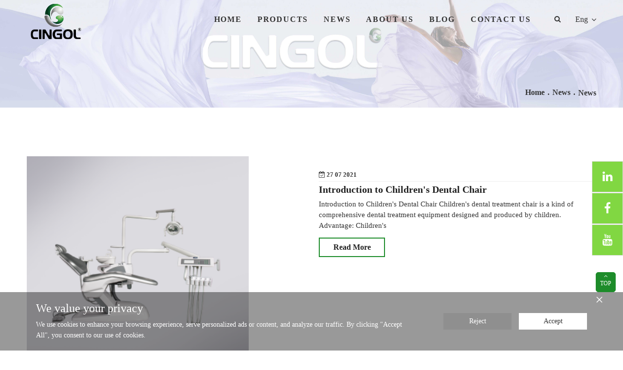

--- FILE ---
content_type: text/html; charset=utf-8
request_url: https://www.cingol.com/articles/news/3.html
body_size: 13665
content:
<!DOCTYPE html>
<html lang="en" dir="ltr">

<head>
    <meta name="msvalidate.01" content="F1AA26FF2D51E4BEC25C5C7FF6F1F7F7" />
    <meta charset="UTF-8">
    <meta name="google-site-verification" content="BcJJwUA-dpNHnAeumRXFiNDrojxE6tdWjv71CTMytoM" />
    <meta http-equiv="X-UA-Compatible" content="IE=edge">
    <meta name="viewport" content="width=device-width, initial-scale=1.0, maximum-scale=1, user-scalable=no">
    <title>Dental Unit X5 helps people clean their teeth</title>
    <meta name="keywords" content="dental unit">
    <meta name="description" content="Dental Unit X5 Easy for replacement and cleaning,keeping pipes unobstructed and clean.">
    <link rel="shortcut icon" href="/attachment/58/source/logo2_158506.png" type="image/x-icon" />
    <meta http-equiv="x-dns-prefetch-control" content="on" />
    <link rel="dns-prefetch" href="https://static.yigetechcms.com/">
    <link rel="dns-prefetch" href="https://img.yigetechsaas.com">
    
    
    <meta property="og:type" content="website" />
    <meta property="og:title" content="Dental Unit X5 helps people clean their teeth" />
    <meta property="og:site_name" content="News" />
    <meta property="og:description"
          content="Dental Unit X5 Easy for replacement and cleaning,keeping pipes unobstructed and clean." />
    <meta property="og:url" content="https://www.cingol.com/articles/news/3.html" />
    <meta property="og:image" content="/attachment/58/source/logo_158505.png" />
    
    		<link rel="alternate" href="https://www.cingol.com" hreflang="x-default">
	        <link rel="alternate" href="https://es.cingol.com" hreflang="es">
	        <link rel="alternate" href="https://ru.cingol.com" hreflang="ru">
	            <link rel="canonical" href="https://www.cingol.com/articles/news/3.html" />

    <link rel="stylesheet" href="//static.yigetechcms.com/project/xinge/css/bootstrap.min.css">
    <link rel="stylesheet" href="//static.yigetechcms.com/project/xinge/css/owl.carousel.min.css?t=2">
    <link rel="stylesheet" href="//static.yigetechcms.com/project/xinge/css/owl.theme.default.css">
    <link rel="stylesheet" href="//static.yigetechcms.com/project/xinge/css/jquery.fancybox.min.css">
    <link rel="stylesheet" href="//static.yigetechcms.com/project/xinge/css/font-awesome.min.css">
    
    <link rel="stylesheet" href="//static.yigetechcms.com/project/xinge/css/flag-icon.min.css">
    <link rel="stylesheet" href="//static.yigetechcms.com/project/xinge/css/flaticon.css">
    <link rel="stylesheet" href="//static.yigetechcms.com/project/xinge/css/style.css?v=1768816118">
    <link rel="stylesheet" href="//static.yigetechcms.com/project/xinge/css/lite-yt-embed.css" />

    <style>
        body {
            font: 16px/1.3 Arial, "PingFang SC", "Hiragino Sans GB", "Microsoft YaHei", "WenQuanYi Micro Hei", sans-serif;
            overflow-x: hidden;
            color: #333;
            -webkit-font-smoothing: antialiased;
            position: relative;
            background-color: #fff;
        }
    </style>

    <script src="//static.yigetechcms.com/project/xinge/js/lite-yt-embed.js" defer="defer"></script> 
    <script src="//static.yigetechcms.com/project/xinge/js/jquery.min.js"></script>
    <script src="//static.yigetechcms.com/project/xinge/js/owl.carousel.min.js"></script>
    <script src="//static.yigetechcms.com/project/xinge/js/jquery.fancybox.min.js"></script>
    
    <!-- Google Tag Manager -->
    <script>(function(w,d,s,l,i){w[l]=w[l]||[];w[l].push({'gtm.start':
    new Date().getTime(),event:'gtm.js'});var f=d.getElementsByTagName(s)[0],
    j=d.createElement(s),dl=l!='dataLayer'?'&l='+l:'';j.async=true;j.src=
    'https://www.googletagmanager.com/gtm.js?id='+i+dl;f.parentNode.insertBefore(j,f);
    })(window,document,'script','dataLayer','GTM-MK6XS66');</script>
    <!-- End Google Tag Manager -->
    <style type="text/css">
        :root {--main-theme-color:#1D8C2A;--sub-theme-color:#1D8C2A;}
        * {font-family:'opensans-regular' !important;text-indent:0 !important;font-style:normal;}
        .fa {font-family:FontAwesome !important;}
    </style>
    <style>
        img {
            width: auto;
            height: auto;
        }
        .bg-grey {background:#e0dfdf;}
        .bottom-banner ul li i {font-size:50px;}
        @media screen and (max-width:375px) {.bottom-banner ul li i {display:none;}
        }
        .bottom-banner ul li.bg-grey i {color:#fff;}
        .bottom-banner ul {margin-bottom:0;}
        a:hover {color:var(--main-theme-color);}
        body .theme-button-one:hover {background:var(--main-theme-color);color:#fff;}
        body {font-size:16px;}
        .inner-banner {background-attachment:inherit;background-position:center;}
        .inner-banner .opacity h2 {color:#333;height:33px;overflow:hidden;}
        .inner-banner .opacity ul li,.inner-banner .opacity ul li a {color:#333;}
        .inner-banner .opacity {padding:180px 0 20px 0;background:rgba(0,0,0,0);}
        @media screen and (max-width:767px) {.inner-banner .opacity {padding:30px 0 20px 0;}
        }
        .theme-counter .bg {background-image:none;}
        .single-counter-box .number {font-weight:600;}
        .flaticon-location-1:before {content:"\f103";}
        #filters {font-size:13px;padding:0;margin:0;margin-bottom:20px;font-weight:400;display:flex;flex-wrap:wrap;}
        #filters li {width:calc(50% - 15px);display:inline-block;margin-right:5px;margin-bottom:10px;}
        #filters a {display:inline-block;outline:none;width:100%;padding: 10px 0px 8px 0px;color:#888;font-size:13px;text-decoration:none;border:none !important;border-radius:8px;}
        #filters a {color:#888;border:solid 1px #555;}
        @media screen and (max-width:767px) {#filters a {margin-right:15px;}
        .dropdown-menu.show {display:block;}
        }
        .text-light #filters a {color:rgba(255,255,255,.5);}
        #filters a:hover {color:#111;}
        #filters a.selected,#filters a:hover {color:#fff;background:var(--main-theme-color);}
        .text-light #filters a:hover {color:#fff;}
        .text-light #filters a.selected {color:#fff;}
        .text-light #filters a.selected {color:#fff;}
        #mega-menu-holder li>ul.dropdown ul.dropdown {top:0;left:100%;}
        .bottom-banner ul li h6 {margin:0;font-size:18px;padding:22px 0 16px 0;}
        .bottom-banner ul li {height:150px;}
        .bottom-banner ul li p {font-size:14px;max-width:290px;margin:0 auto;}
        header.theme-main-header.bg-color .theme-main-menu:after {display:none;}
        header.theme-main-header {position:fixed;}
        header.theme-main-header.bg-color {background:rgba(233,233,233,0);transition:all ease .5s;}
        header.theme-main-header.bg-color.fixednav {background:rgba(233,233,233,1);}
        .theme-title-one {text-align:initial;}
        .theme-title-one h2:before {left:0;margin:0;}
        footer {background:#fff;}
        .height-fix #mega-menu-holder>ul>li>a {padding:30px 0 30px 0;}
        footer h6 {font-size:18px;}
        .our-blog .single-blog .post-meta .title {font-size:18px !important;height:56px;overflow:hidden;}
        footer .newsletter textarea {background:#ddd;border:1px solid #ddd;margin-bottom:20px;color:#333;padding:20px;}
        footer .newsletter input {color:#333;height:40px;}
        header.theme-main-header .theme-main-menu {padding:0;}
        #mega-menu-holder>ul> li> a {color:#333;}
        .inner-banner .opacity ul li h1 {font-size:16px;line-height:21px;margin:0;font-weight:600;}
        [digood-id="common_nav_button_1_oyh"] .dg-options-box .dg-search-box .dg-search-box-btn,[digood-id="common_nav_button_1_oyh"] .dg-options-box .dg-lang-box .lang-btn {color:#333;}
        .mobile-lang-box .dropdown {position:static;}
        /*header.theme-main-header.bg-color.fixednav{background: rgba(0,0,0,.9)}*/
    </style>
    <script type="application/ld+json">
{
"@context": "https://schema.org",
  "@type": "BreadcrumbList",
  "itemListElement": [
  {
      "@type": "ListItem",
      "position": 1,
      "name": "Home",
      "item": "http://www.cingol.com"
  },
    {
      "@type": "ListItem",
      "position": 2,
      "name": "News"
      ,"item": "http://www.cingol.com/articles/news/3.html"  }
      ]
 }
</script>

</head>

<body>
<div class="main-page-wrapper">
            <header class="theme-main-header bg-color height-fix hidden-sm hidden-xs">
                <div class="container">
                   <div class="theme-main-menu">
                        <div class="clearfix">
                            <div class="logo float-left"><a href="/"><img src="/attachment/58/source/logo_158505.png" alt="logo" width="120" height="83"></a></div>
                            <nav id="mega-menu-holder" class="float-right">
                                <ul class="clearfix">
                                        <li><a href="/">Home</a></li>
                                                                                <li  class="dropdown" ><a href="/products/all.html">Products</a>
                                                                                    <ul class="dropdown">
                                                                                                    <li  class="dropdown" ><a href="/products/dental-unit.html">Dental Unit</a>
                                                                                                                    <ul class="dropdown">
                                                                                                                                    <li ><a href="/products/x1-series.html">X1 Series</a>
                                                                    </li>
                                                                                                                                    <li ><a href="/products/x3-series.html">X3 Series</a>
                                                                    </li>
                                                                                                                                    <li ><a href="/products/x5-series.html">X5 Series</a>
                                                                    </li>
                                                                                                                                    <li ><a href="/products/x9-children-series.html">X9 Children Series</a>
                                                                    </li>
                                                                                                                                    <li ><a href="/products/iki-series.html">iKi American Series</a>
                                                                    </li>
                                                                                                                            </ul>
                                                                                                            </li>
                                                                                                    <li ><a href="/products/central-suction.html">Central Suction</a>
                                                                                                            </li>
                                                                                                    <li ><a href="/products/dental-simulator.html">Dental Simulator</a>
                                                                                                            </li>
                                                                                                    <li ><a href="/products/air-compressor.html">Air Compressor</a>
                                                                                                            </li>
                                                                                            </ul>
                                                                                </li>
                                                                                <li ><a href="/articles/news.html">News</a>
                                                                                </li>
                                                                                <li  class="dropdown" ><a href="/page/about-us.html">About us</a>
                                                                                    <ul class="dropdown">
                                                                                                    <li ><a href="/page/history.html">Company History</a>
                                                                                                            </li>
                                                                                                    <li ><a href="/galleries/honor-certificates.html">Honor & Certificates</a>
                                                                                                            </li>
                                                                                                    <li ><a href="/articles/project.html">Project</a>
                                                                                                            </li>
                                                                                                    <li ><a href="/page/our-team.html">Our Team</a>
                                                                                                            </li>
                                                                                                    <li ><a href="/page/FAQ.html">FAQ</a>
                                                                                                            </li>
                                                                                            </ul>
                                                                                </li>
                                                                                <li ><a href="/articles/blogger.html">Blog</a>
                                                                                </li>
                                                                                <li ><a href="/page/contact-us.html">Contact us</a>
                                                                                </li>
                                                                                <li class="last">
                                            <div class="digood-search-nav-button">
                                                <div digood-id="common_nav_button_1_oyh">
                                                    <div class="dg-options-box clearfix">           
                                                        <!--Search Box-->
                                                        <div class="dg-search-box">
                                                            <div class="">
                                                                <button class="dg-search-box-btn dropdown-toggle" type="button" id="common_nav_button_1_oyh" data-toggle="dropdown" aria-haspopup="true" aria-expanded="false"><span class="fa fa-search"></span></button>
                                                                <ul class="dropdown-menu pull-right search-panel" aria-labelledby="common_nav_button_1_oyh">
                                                                    <li class="panel-outer">
                                                                        <div class="form-container">
                                                                            <form method="get" action="javascript:;" onsubmit="return searchContent(event)" >
                                                                                <input type="hidden" name="module" value="product">
                                                                                <div class="form-group">
                                                                                    <input type="search" name="keyword" value="" placeholder="Search Here" required="">
                                                                                    <button type="submit" class="search-btn"><span class="fa fa-search"></span></button>
                                                                                </div>
                                                                            </form>
                                                                        </div>
                                                                    </li>
                                                                </ul>
                                                            </div>
                                                        </div>
                                                        
                                                        <!--Language Box-->
                                                        <div class="dg-lang-box">
                                                            <div class="dropdown">
                                                                <button class="lang-btn dropdown-toggle" type="button" id="common_nav_button_1_oyh_1" data-toggle="dropdown" aria-haspopup="true" aria-expanded="false">Eng  <span class="fa fa-angle-down"></span></button>
                                                                <ul class="dropdown-menu search-panel" aria-labelledby="common_nav_button_1_oyh_1">
                                                                   <!-- <li>
                                                                        <a href="https://www.cingol.cn/">
                                                                            <span class="flag-icon flag-icon-zh-cn"></span> 中文
                                                                        </a>
                                                                    </li>-->
                                                                                                                                        <li>
                                                                        <a href="https://www.cingol.com">
                                                                            <span class="flag-icon flag-icon-en"></span> English                                                                        </a>
                                                                    </li>
                                                                                                                                        <li>
                                                                        <a href="https://es.cingol.com">
                                                                            <span class="flag-icon flag-icon-es"></span> Español                                                                        </a>
                                                                    </li>
                                                                                                                                        <li>
                                                                        <a href="https://ru.cingol.com">
                                                                            <span class="flag-icon flag-icon-ru"></span> Pусский                                                                        </a>
                                                                    </li>
                                                                                                                                    </ul>
                                                            </div>
                                                        </div>
                                                        
                                                    </div>
                                                </div>
                                            </div>
                                        </li>
                                </ul>
                            </nav> <!-- /#mega-menu-holder -->
                        </div>
                   </div> <!-- /.theme-main-menu -->
                </div> <!-- /.container -->
            </header>
            <div class="container visible-sm visible-xs">
                <div class="">
                    <div class="col-xs-6">
                        <img src="/attachment/58/source/logo_158505.png" alt="logo" width="120" height="83">
                        
                    </div>
                    <!--Language Box-->
                    <div class="mobile-lang-box col-xs-6">
                        <div class="dropdown  text-right">
                            <h4 class="lang-btn dropdown-toggle">Lan  <span class="fa fa-angle-down"></span></h4>
                            <ul class="dropdown-menu search-panel" >
                                                                <li>
                                    <a href="https://www.cingol.com">
                                        <span class="flag-icon flag-icon-en"></span>English                                    </a>
                                </li>
                                                                <li>
                                    <a href="https://es.cingol.com">
                                        <span class="flag-icon flag-icon-es"></span>Español                                    </a>
                                </li>
                                                                <li>
                                    <a href="https://ru.cingol.com">
                                        <span class="flag-icon flag-icon-ru"></span>Pусский                                    </a>
                                </li>
                                                            </ul>
                        </div>
                    </div>
                </div>
            </div>
            <div class="container visible-sm visible-xs">
                    <div class="row">
                        <div class="col-md-12 bg-grey text-right">
                            <i class="fa fa-bars mobile-bars"></i>
                        </div>
                        <div class="col-md-7 p-0">
                            <nav>
                            <ul id="menu" class="menu navbar-nav nav">
                            <li>
                                <a href="/" target="_parent" title="HOME">
                                    Home                                </a>
                            </li>
                                                            <li><a href="/products/all.html">Products</a></li>
                                                            <li><a href="/articles/news.html">News</a></li>
                                                            <li><a href="/page/about-us.html">About us</a></li>
                                                            <li><a href="/articles/blogger.html">Blog</a></li>
                                                            <li><a href="/page/contact-us.html">Contact us</a></li>
                                                        </ul>
                            </nav>
                            
                        </div>
                        
                    </div>
            </div>


                     <div class="inner-banner" style="background-image: url(/attachment/58/source/banner_158500.jpg);">
                <div class="opacity">
                    <div class="container">
                        <div class="clearfix">
                            <ul class="float-right">
                                <li><a href="/" class="tran3s">Home</a></li>
                                <li>.</li>
                                                                                                    <li><a href="/articles/news.html" class="tran3s">News</a></li>
                                    <li>.</li>
                                                                     
                                
                        
                        <li>
                        <h1>
                            News                        </h1>
                        </li>
                            </ul>
                        </div>
                    </div> <!-- /.container -->
                </div> <!-- /.opacity -->
            </div> <!-- /.inner-banner -->
            <style>
.pagination>.active>a, .pagination>.active>a:focus, .pagination>.active>a:hover, .pagination>.active>span, .pagination>.active>span:focus, .pagination>.active>span:hover{
        color:#fff!important;
        background: var(--main-theme-color);
    }
    #digood-section_articles_oyh_5 img {
        max-width: 100%;
        height: auto;
    }

    #digood-section_articles_oyh_5 p {
        margin: 0 0 26px;
    }

    #digood-section_articles_oyh_5 h4 {
        font-family: "Roboto Condensed", sans-serif;
        color: #212121;
        margin: 0 0 26px;
        font-weight: 700;
    }

    #digood-section_articles_oyh_5 h4 {
        font-size: 20px;
    }

    #digood-section_articles_oyh_5 a {
        color: #1D8C2A;
        -webkit-transition: all 0.3s ease 0s;
        transition: all 0.3s ease 0s;
        text-decoration: none !important;
        outline: none !important;
    }

    #digood-section_articles_oyh_5 a:active,
    #digood-section_articles_oyh_5 a:hover {
        text-decoration: none;
        outline: 0 none;
        color: #e41f05;
    }

    #digood-section_articles_oyh_5 ul {
        list-style: outside none none;
        margin: 0;
        padding: 0;
    }

    #digood-section_articles_oyh_5 ::-moz-selection {
        background: #1D8C2A;
        text-shadow: none;
        color: #ffffff;
    }

    #digood-section_articles_oyh_5 ::selection {
        background: #1D8C2A;
        text-shadow: none;
        color: #ffffff;
    }

    #digood-section_articles_oyh_5 .dg-sec-spacer {
        padding: 100px 0;
    }

    #digood-section_articles_oyh_5 .dg-primary-btn {
        display: inline-block;
        height: 40px;
        line-height: 35px;
        text-align: center;
        min-width: 136px;
        padding: 0 20px;
        border: 2px solid #1D8C2A;
        color: #212121;
        -webkit-transition: all 0.3s ease 0s;
        transition: all 0.3s ease 0s;
        font-weight: 600;
    }

    #digood-section_articles_oyh_5 .dg-primary-btn:hover {
        background: #1D8C2A;
        color: #ffffff;
    }

    #digood-section_articles_oyh_5 .mb-50 {
        margin-bottom: 50px !important;
    }

    #digood-section_articles_oyh_5 .pagination {
        margin-top: 25px;
    }

    #digood-section_articles_oyh_5 .pagination .dg-page-item>* {
        width: 50px;
        height: 50px;
        line-height: 50px;
        text-align: center;
        font-size: 18px;
        padding: 0;
        font-weight: 600;
        color: #505050;
        outline: none;
    }

    #digood-section_articles_oyh_5 .pagination .dg-page-item>*:hover,
    #digood-section_articles_oyh_5 .pagination .dg-page-item>*.active {
        color: #1D8C2A;
    }

    #digood-section_articles_oyh_5 .pagination .dg-page-item>*.dotted {
        line-height: 40px;
    }

    #digood-section_articles_oyh_5 .dg-page-area .dg-inner {
        overflow: hidden;
        transition: 0.5s;
        -webkit-transition: 0.5s;
        -ms-transition: 0.5s;
    }

    #digood-section_articles_oyh_5 .dg-page-area .dg-inner .dg-content {
        margin-top: 6px;
    }

    #digood-section_articles_oyh_5 .dg-page-area .dg-inner .dg-content .dg-date {
        font-size: 13px;
        font-weight: 600;
    }

    #digood-section_articles_oyh_5 .dg-page-area .dg-inner .dg-content ul.dg-meta {
        margin: 0 0 10px;
    }

    #digood-section_articles_oyh_5 .dg-page-area .dg-inner .dg-content ul.dg-meta li {
        display: inline-block;
        font-size: 13px;
        font-weight: 600;
        color: #1D8C2A;
        padding-right: 10px;
    }

    #digood-section_articles_oyh_5 .dg-page-area .dg-inner .dg-content ul.dg-meta li:last-child {
        padding-right: 0;
    }

    #digood-section_articles_oyh_5 .dg-page-area .dg-inner .dg-content ul.dg-meta li i {
        font-size: 13px;
    }

    #digood-section_articles_oyh_5 .dg-page-area .dg-inner .dg-content ul.dg-meta li a {
        display: block;
    }

    #digood-section_articles_oyh_5 .dg-page-area .dg-inner .dg-content p {
        font-size: 15px;
        line-height: 1.5em;
        height: 4.5em;
        overflow: hidden;
        margin-bottom: 0px;
    }

    #digood-section_articles_oyh_5 .dg-page-area .dg-inner .dg-content h4 {
        margin: 0 0 8px;
    }

    #digood-section_articles_oyh_5 .dg-page-area .dg-inner .dg-content h4 a {
        font-size: 20px;
        font-weight: 700;
        color: #212121;
    }

    #digood-section_articles_oyh_5 .dg-page-area .dg-inner .dg-content a.dg-primary-btn {
        margin-top: 12px;
    }

    #digood-section_articles_oyh_5 .dg-page-area .dg-inner .dg-images {
        overflow: hidden;
        position: relative;
    }

    #digood-section_articles_oyh_5 .dg-page-area .dg-inner .dg-images i {
        position: absolute;
        top: 50%;
        left: 50%;
        -webkit-transform: translate(-50%, -50%);
        transform: translate(-50%, -50%);
        z-index: 99;
        width: 35px;
        height: 35px;
        line-height: 35px;
        text-align: center;
        border-radius: 100%;
        border: 1px solid #1D8C2A;
        color: #1D8C2A;
        opacity: 0;
    }

    #digood-section_articles_oyh_5 .dg-page-area .dg-inner .dg-images:after {
        content: "";
        position: absolute;
        height: 100%;
        width: 100%;
        left: 0;
        top: 0;
        right: 0;
        background: rgba(0, 0, 0, 0.6);
        transition: 0.5s;
        -webkit-transition: 0.5s;
        -ms-transition: 0.5s;
        transform: scale(0);
        -webkit-transform: scale(0);
        -ms-transform: scale(0);
    }

    #digood-section_articles_oyh_5 .dg-page-area .dg-inner .dg-images img {
        -webkit-transform: scale(1);
        transform: scale(1);
        transition: 0.5s;
        -webkit-transition: 0.5s;
        -ms-transition: 0.5s;
        width: 80%;
        height:unset;
        aspect-ratio:5/3;
        object-fit:cover;
        overflow:hidden
    }

    #digood-section_articles_oyh_5 .dg-page-area .dg-inner:hover .dg-images i {
        opacity: 1;
    }

    #digood-section_articles_oyh_5 .dg-page-area .dg-inner:hover .dg-images img {
        -webkit-transform: scale(1.1);
        transform: scale(1.1);
        -webkit-transition: all 0.3s ease 0s;
        transition: all 0.3s ease 0s;
    }

    #digood-section_articles_oyh_5 .dg-page-area .dg-inner:hover .dg-images:after {
        content: "";
        position: absolute;
        height: 100%;
        width: 100%;
        left: 0;
        top: 0;
        right: 0;
        background: rgba(0, 0, 0, 0.8);
        transition: 0.5s;
        -webkit-transition: 0.5s;
        -ms-transition: 0.5s;
        transform: scale(1) !important;
        -webkit-transform: scale(1) !important;
        ms-transform: scale(1) !important;
        display: none;
    }

    #digood-section_articles_oyh_5 .dg-page-area .dg-inner:hover .dg-content h4 a {
        color: #1D8C2A;
    }

    #digood-section_articles_oyh_5 .dg-page-area .pagination {
        margin-top: 0;
    }

    @media only screen and (max-width: 991px) {
        #digood-section_articles_oyh_5 .dg-sec-spacer {
            padding: 80px 0;
        }
    }

    @media only screen and (max-width: 480px) {
        #digood-section_articles_oyh_5 .pagination {
            margin-top: 10px;
        }
        #digood-section_articles_oyh_5 .pagination .dg-page-item>* {
            width: 40px;
            height: 40px;
            line-height: 40px;
            font-size: 16px;
        }
        #digood-section_articles_oyh_5 .dg-page-area .dg-inner .dg-content h4 {
            line-height: 22px;
        }
        #digood-section_articles_oyh_5 .dg-page-area .dg-inner .dg-content h4 a {
            font-size: 16px;
        }
    }
</style>



<section id="digood-section_articles_oyh_5">
    <div class="dg-page-area dg-sec-spacer">
        <div class="container">
                        <!-- .dg-inner begin -->
            <div class="row mb-50 dg-inner">
                <div class="col-md-6 col-sm-12">
                    <div class="dg-images">
                        <a href="/article/introduction-to-children-s-dental-chair.html" title="Introduction to Children's Dental Chair">
                            <img src="/attachment/58/source/61f0292c476b06bfacc618da07eb9a6c.png?x-oss-process=image/resize,w_500,h_311" alt="Introduction to Children's Dental Chair" width="456" height="284">
                        </a>
                    </div>
                </div>
                <div class="col-md-6 col-sm-12">
                    <div class="dg-content" style="margin-top: 30px;">
                        <div class="dg-date"> <i class="fa fa-calendar-check-o"></i> 27 07 2021 </div>
                        <hr style="margin: 5px 0;">
                        <h4>
                            <a href="/article/introduction-to-children-s-dental-chair.html">Introduction to Children's Dental Chair</a>
                        </h4>
                        <p>
              Introduction to Children&#39;s Dental Chair
Children&#39;s dental treatment chair is a kind of comprehensive dental treatment equipment designed and produced by children.
Advantage:
Children&#39;s                         </p>
                        <a class="dg-primary-btn" href="/article/introduction-to-children-s-dental-chair.html">Read More</a>
                    </div>
                </div>
            </div>
            <!-- .dg-inner end -->
                        <!-- .dg-inner begin -->
            <div class="row mb-50 dg-inner">
                <div class="col-md-6 col-sm-12">
                    <div class="dg-images">
                        <a href="/article/equipment-performance-requirements-for-dental-chairs.html" title="Equipment performance requirements for dental chairs:">
                            <img src="/attachment/58/source/81b61e1787f467fdd367cd1c7f58ab79.png?x-oss-process=image/resize,w_500,h_311" alt="Equipment performance requirements for dental chairs:" width="456" height="284">
                        </a>
                    </div>
                </div>
                <div class="col-md-6 col-sm-12">
                    <div class="dg-content" style="margin-top: 30px;">
                        <div class="dg-date"> <i class="fa fa-calendar-check-o"></i> 27 07 2021 </div>
                        <hr style="margin: 5px 0;">
                        <h4>
                            <a href="/article/equipment-performance-requirements-for-dental-chairs.html">Equipment performance requirements for dental chairs:</a>
                        </h4>
                        <p>
              Equipment performance requirements for dental chairs:
*3. 1. The whole organization of dental chair and treatment machine adopts 24V safe low voltage.
*3.2. The shell of the dental treatment machine                        </p>
                        <a class="dg-primary-btn" href="/article/equipment-performance-requirements-for-dental-chairs.html">Read More</a>
                    </div>
                </div>
            </div>
            <!-- .dg-inner end -->
                        <!-- .dg-inner begin -->
            <div class="row mb-50 dg-inner">
                <div class="col-md-6 col-sm-12">
                    <div class="dg-images">
                        <a href="/article/the-design-tenet-of-the-dental-chair.html" title="The design tenet of the dental chair:">
                            <img src="/attachment/58/source/a58bb7a417706062dac4d8fe39183c6c.png?x-oss-process=image/resize,w_500,h_311" alt="The design tenet of the dental chair:" width="456" height="284">
                        </a>
                    </div>
                </div>
                <div class="col-md-6 col-sm-12">
                    <div class="dg-content" style="margin-top: 30px;">
                        <div class="dg-date"> <i class="fa fa-calendar-check-o"></i> 27 07 2021 </div>
                        <hr style="margin: 5px 0;">
                        <h4>
                            <a href="/article/the-design-tenet-of-the-dental-chair.html">The design tenet of the dental chair:</a>
                        </h4>
                        <p>
              The design tenet of the dental chair:
&nbsp;&nbsp;&nbsp;&nbsp;&nbsp;&nbsp;&nbsp;The &quot;people-oriented&quot; dental chair design is a design concept that has emerged in recent years, mainly for co                        </p>
                        <a class="dg-primary-btn" href="/article/the-design-tenet-of-the-dental-chair.html">Read More</a>
                    </div>
                </div>
            </div>
            <!-- .dg-inner end -->
                        <!-- .dg-inner begin -->
            <div class="row mb-50 dg-inner">
                <div class="col-md-6 col-sm-12">
                    <div class="dg-images">
                        <a href="/article/the-function-of-the-dental-chair.html" title="The function of the dental chair:">
                            <img src="/attachment/58/source/image_1592639813_X3 -CART__1__34347.png?x-oss-process=image/resize,w_500,h_311" alt="The function of the dental chair:" width="456" height="284">
                        </a>
                    </div>
                </div>
                <div class="col-md-6 col-sm-12">
                    <div class="dg-content" style="margin-top: 30px;">
                        <div class="dg-date"> <i class="fa fa-calendar-check-o"></i> 27 07 2021 </div>
                        <hr style="margin: 5px 0;">
                        <h4>
                            <a href="/article/the-function-of-the-dental-chair.html">The function of the dental chair:</a>
                        </h4>
                        <p>
              The function of the dental chair:

It is mainly used for inspection and treatment of oral surgery and oral diseases. At present, electric dental chairs are mostly used. The main structure of the med                        </p>
                        <a class="dg-primary-btn" href="/article/the-function-of-the-dental-chair.html">Read More</a>
                    </div>
                </div>
            </div>
            <!-- .dg-inner end -->
                        <!-- .dg-inner begin -->
            <div class="row mb-50 dg-inner">
                <div class="col-md-6 col-sm-12">
                    <div class="dg-images">
                        <a href="/article/dental-chair-maintenance.html" title="Dental chair maintenance">
                            <img src="/attachment/58/source/65b6cee70fbacb4e9fe26b344d934c7d.png?x-oss-process=image/resize,w_500,h_311" alt="Dental chair maintenance" width="456" height="284">
                        </a>
                    </div>
                </div>
                <div class="col-md-6 col-sm-12">
                    <div class="dg-content" style="margin-top: 30px;">
                        <div class="dg-date"> <i class="fa fa-calendar-check-o"></i> 27 07 2021 </div>
                        <hr style="margin: 5px 0;">
                        <h4>
                            <a href="/article/dental-chair-maintenance.html">Dental chair maintenance</a>
                        </h4>
                        <p>
              Dental chair maintenance
Because the dental comprehensive treatment chair is a necessary equipment for dentists to treat patients, the utilization rate is high. It is also a device that integrates ga                        </p>
                        <a class="dg-primary-btn" href="/article/dental-chair-maintenance.html">Read More</a>
                    </div>
                </div>
            </div>
            <!-- .dg-inner end -->
                        <!-- .dg-inner begin -->
            <div class="row mb-50 dg-inner">
                <div class="col-md-6 col-sm-12">
                    <div class="dg-images">
                        <a href="/article/dental-chair-installation.html" title="Dental chair installation">
                            <img src="/attachment/58/source/image_1592639813_X3 -CART__1__34347.png?x-oss-process=image/resize,w_500,h_311" alt="Dental chair installation" width="456" height="284">
                        </a>
                    </div>
                </div>
                <div class="col-md-6 col-sm-12">
                    <div class="dg-content" style="margin-top: 30px;">
                        <div class="dg-date"> <i class="fa fa-calendar-check-o"></i> 27 07 2021 </div>
                        <hr style="margin: 5px 0;">
                        <h4>
                            <a href="/article/dental-chair-installation.html">Dental chair installation</a>
                        </h4>
                        <p>
              Dental chair installation
The dental comprehensive treatment chair is an essential medical equipment for dentists. Since the world&#39;s first electric dental drill came out in 1887, the performance                         </p>
                        <a class="dg-primary-btn" href="/article/dental-chair-installation.html">Read More</a>
                    </div>
                </div>
            </div>
            <!-- .dg-inner end -->
                        <!-- .dg-inner begin -->
            <div class="row mb-50 dg-inner">
                <div class="col-md-6 col-sm-12">
                    <div class="dg-images">
                        <a href="/article/overview-of-the-dental-chair.html" title="Overview of the dental chair">
                            <img src="/attachment/58/source/5a692fb49e0e773ba25a29fa9ce50477.png?x-oss-process=image/resize,w_500,h_311" alt="Overview of the dental chair" width="456" height="284">
                        </a>
                    </div>
                </div>
                <div class="col-md-6 col-sm-12">
                    <div class="dg-content" style="margin-top: 30px;">
                        <div class="dg-date"> <i class="fa fa-calendar-check-o"></i> 27 07 2021 </div>
                        <hr style="margin: 5px 0;">
                        <h4>
                            <a href="/article/overview-of-the-dental-chair.html">Overview of the dental chair</a>
                        </h4>
                        <p>
              Overview of the dental chair
1. Modern dental chair The traditional dental chair generally refers to a simple dental treatment machine with a price of less than 10,000 yuan. It is more common in town                        </p>
                        <a class="dg-primary-btn" href="/article/overview-of-the-dental-chair.html">Read More</a>
                    </div>
                </div>
            </div>
            <!-- .dg-inner end -->
                        <!-- .dg-inner begin -->
            <div class="row mb-50 dg-inner">
                <div class="col-md-6 col-sm-12">
                    <div class="dg-images">
                        <a href="/article/the-structure-and-composition-of-the-dental-comprehensive-treatment-machine.html" title="The structure and composition of the dental comprehensive treatment machine">
                            <img src="/attachment/58/source/a58bb7a417706062dac4d8fe39183c6c.png?x-oss-process=image/resize,w_500,h_311" alt="The structure and composition of the dental comprehensive treatment machine" width="456" height="284">
                        </a>
                    </div>
                </div>
                <div class="col-md-6 col-sm-12">
                    <div class="dg-content" style="margin-top: 30px;">
                        <div class="dg-date"> <i class="fa fa-calendar-check-o"></i> 27 07 2021 </div>
                        <hr style="margin: 5px 0;">
                        <h4>
                            <a href="/article/the-structure-and-composition-of-the-dental-comprehensive-treatment-machine.html">The structure and composition of the dental comprehensive treatment machine</a>
                        </h4>
                        <p>
              The structure and composition of the dental comprehensive treatment machine
Type A dental comprehensive treatment machine: consists of dental patient chair, dental treatment device, dental lamp (opti                        </p>
                        <a class="dg-primary-btn" href="/article/the-structure-and-composition-of-the-dental-comprehensive-treatment-machine.html">Read More</a>
                    </div>
                </div>
            </div>
            <!-- .dg-inner end -->
                        <!-- .dg-inner begin -->
            <div class="row mb-50 dg-inner">
                <div class="col-md-6 col-sm-12">
                    <div class="dg-images">
                        <a href="/article/wonderful-review-of-dental-south-china-exhibition-2021.html" title="Wonderful review of Dental South China Exhibition 2021">
                            <img src="/attachment/58/source/a8c03a5baf4cdfbbef939b5498858c62.jpg?x-oss-process=image/resize,w_500,h_311" alt="Wonderful review of Dental South China Exhibition 2021" width="456" height="284">
                        </a>
                    </div>
                </div>
                <div class="col-md-6 col-sm-12">
                    <div class="dg-content" style="margin-top: 30px;">
                        <div class="dg-date"> <i class="fa fa-calendar-check-o"></i> 05 06 2021 </div>
                        <hr style="margin: 5px 0;">
                        <h4>
                            <a href="/article/wonderful-review-of-dental-south-china-exhibition-2021.html">Wonderful review of Dental South China Exhibition 2021</a>
                        </h4>
                        <p>
              &nbsp; &nbsp; &nbsp; &nbsp; &nbsp; &nbsp; &nbsp; &nbsp; &nbsp; &nbsp; &nbsp; &nbsp; &nbsp; &nbsp; &nbsp; &nbsp; &nbsp; &nbsp; &nbsp; &nbsp; &nbsp; &nbsp; &nbsp; &nbsp; &nbsp; &nbsp; &nbsp; &nbsp;Wonde                        </p>
                        <a class="dg-primary-btn" href="/article/wonderful-review-of-dental-south-china-exhibition-2021.html">Read More</a>
                    </div>
                </div>
            </div>
            <!-- .dg-inner end -->
                        <!-- .dg-inner begin -->
            <div class="row mb-50 dg-inner">
                <div class="col-md-6 col-sm-12">
                    <div class="dg-images">
                        <a href="/article/dental-chair-operating-procedures-of-dental-chair.html" title="Dental Chair | Operating procedures of dental chair">
                            <img src="/attachment/58/source/5d67cd364963bae7b0f2977c5f8429ce.png?x-oss-process=image/resize,w_500,h_311" alt="Dental Chair | Operating procedures of dental chair" width="456" height="284">
                        </a>
                    </div>
                </div>
                <div class="col-md-6 col-sm-12">
                    <div class="dg-content" style="margin-top: 30px;">
                        <div class="dg-date"> <i class="fa fa-calendar-check-o"></i> 01 06 2021 </div>
                        <hr style="margin: 5px 0;">
                        <h4>
                            <a href="/article/dental-chair-operating-procedures-of-dental-chair.html">Dental Chair | Operating procedures of dental chair</a>
                        </h4>
                        <p>
              Foshan Cingol Medical Instrument located in Nanhai District ,Foshan,Guangdong,China, focused on dental instruments research development ,manufacture and sales;the RD dept.was set up in May of 2012,Com                        </p>
                        <a class="dg-primary-btn" href="/article/dental-chair-operating-procedures-of-dental-chair.html">Read More</a>
                    </div>
                </div>
            </div>
            <!-- .dg-inner end -->
                        <!-- .dg-inner begin -->
            <div class="row mb-50 dg-inner">
                <div class="col-md-6 col-sm-12">
                    <div class="dg-images">
                        <a href="/article/dental-equipment-china-how-to-clean-and-disinfect-dental-instruments.html" title="Dental Equipment China | How to clean and disinfect dental instruments">
                            <img src="/attachment/58/source/81b61e1787f467fdd367cd1c7f58ab79.png?x-oss-process=image/resize,w_500,h_311" alt="Dental Equipment China | How to clean and disinfect dental instruments" width="456" height="284">
                        </a>
                    </div>
                </div>
                <div class="col-md-6 col-sm-12">
                    <div class="dg-content" style="margin-top: 30px;">
                        <div class="dg-date"> <i class="fa fa-calendar-check-o"></i> 01 06 2021 </div>
                        <hr style="margin: 5px 0;">
                        <h4>
                            <a href="/article/dental-equipment-china-how-to-clean-and-disinfect-dental-instruments.html">Dental Equipment China | How to clean and disinfect dental instruments</a>
                        </h4>
                        <p>
              Foshan Cingol Medical Instrument located in Nanhai District ,Foshan,Guangdong,China, focused on dental instruments research development ,manufacture and sales;the RD dept.was set up in May of 2012,Com                        </p>
                        <a class="dg-primary-btn" href="/article/dental-equipment-china-how-to-clean-and-disinfect-dental-instruments.html">Read More</a>
                    </div>
                </div>
            </div>
            <!-- .dg-inner end -->
                        <!-- .dg-inner begin -->
            <div class="row mb-50 dg-inner">
                <div class="col-md-6 col-sm-12">
                    <div class="dg-images">
                        <a href="/article/Odm-Dental-Chair-Dental-chairs-maintenance.html" title="Odm Dental Chair | Dental chairs maintenance">
                            <img src="/attachment/58/source/95727a086523194b0e163652c2b9d657.png?x-oss-process=image/resize,w_500,h_311" alt="Odm Dental Chair | Dental chairs maintenance" width="456" height="284">
                        </a>
                    </div>
                </div>
                <div class="col-md-6 col-sm-12">
                    <div class="dg-content" style="margin-top: 30px;">
                        <div class="dg-date"> <i class="fa fa-calendar-check-o"></i> 01 06 2021 </div>
                        <hr style="margin: 5px 0;">
                        <h4>
                            <a href="/article/Odm-Dental-Chair-Dental-chairs-maintenance.html">Odm Dental Chair | Dental chairs maintenance</a>
                        </h4>
                        <p>
              Foshan Cingol Medical Instrument located in Nanhai District ,Foshan,Guangdong,China, focused on dental instruments research development ,manufacture and sales;the RD dept.was set up in May of 2012,Com                        </p>
                        <a class="dg-primary-btn" href="/article/Odm-Dental-Chair-Dental-chairs-maintenance.html">Read More</a>
                    </div>
                </div>
            </div>
            <!-- .dg-inner end -->
            
            <div class="row">
                <div class="col-sm-12 col-xs-12">
                    <nav aria-label="Page navigation example">
                        <ul class="pagination"><li><a href="/articles/news/2.html">&laquo;</a></li> <li><a href="/articles/news.html">1</a></li><li><a href="/articles/news/2.html">2</a></li><li class="active"><span>3</span></li><li><a href="/articles/news/4.html">4</a></li><li><a href="/articles/news/5.html">5</a></li><li><a href="/articles/news/6.html">6</a></li> <li><a href="/articles/news/4.html">&raquo;</a></li></ul>
                    </nav>
                    <!-- .navigation end -->
                </div>
            </div>

        </div>
    </div>
</section>

<div class="bottom-banner">
    <div class="container">
        <ul class="row">
            <li>
                <div>
                    <i class="flaticon-technology"></i>
                    <h6>Contact info</h6>
                    <p><a href="tel:+86-757-81797099">+86-757-81797099</a><a href="mailto:cingol@cingol.com">cingol@cingol.com</a></p>
                </div>
            </li>
            <li class="bg-grey">
                <div>
                        <i class="fa fa-envelope"></i>
                        <h6>Request for a Quote</h6>
                        <p><a href="/page/contact-us.html">Feel free talk to us</a></p>
                    
                </div>
            </li>
            <li>
                <div>
                    <i class="flaticon-location-1"></i>
                    <h6>Location</h6>
                    <p>Building 6-1, Nansha Industrial Village, Jiangli North Rd, Danzao Town,Nanhai District, Foshan ,Guangdong,China.</p>
                </div>
            </li>
        </ul>
    </div> 
    </div>

    <style>
    footer{
        background-repeat: no-repeat;
        background-size: cover;
        background-position: center;
    }
    footer h6 { font-weight: 600;}
    .bottom-banner ul li p a,.bottom-banner ul li p a:hover{
        background-color: transparent;
        color:#333;
    }
    </style>
    <footer style="background-image:url(/attachment/58/source/1banner_158499.jpg)">
    <div class="container">
        <div class="top-footer row">
            <div class="col-md-5 col-sm-8 col-xs-12 footer-logo">
                <a href="#"><img src="/attachment/58/source/logo_158505.png" alt="Logo" width="140" height="100"></a>
                <p>Foshan Cingol Medical Instrument located in Nanhai District ,Foshan,Guangdong,China, focused on dental instruments research development ,manufacture and sales;the RD dept.was set up in May of 2012,Company officially registered in July of 2014; dedicated to provide the best, efficient and safest dental products to users from China and the whole world.
</p>
                <ul>
                    <!-- 社交 -->
                                            <li><a href="https://www.linkedin.com/company/cingol-medical-global/" class="tran3s"><i class="fa fa-linkedin"></i></a></li>
                                            <li><a href="https://www.facebook.com/Cingolmedicalglobal" class="tran3s"><i class="fa fa-facebook"></i></a></li>
                                            <li><a href="#" class="tran3s"><i class="fa fa-twitter"></i></a></li>
                                            <li><a href="https://youtu.be/k5B3lEHA4Dk" class="tran3s"><i class="fa fa-youtube"></i></a></li>
                                    </ul>
            </div>

            <div class="col-md-3 col-sm-4 col-xs-12 footer-list">
                <h6>PRODUCTS</h6>
                <ul>
                                        <li><a href="/products/star-products.html" class="tran3s">Star Products</a></li>
                                        <li><a href="/products/-dental-unit.html" class="tran3s"> Dental Unit</a></li>
                                        <li><a href="/products/central-suction.html" class="tran3s">Central Suction</a></li>
                                        <li><a href="/products/dental-simulator.html" class="tran3s">Dental Simulator</a></li>
                                        <li><a href="/products/dental-unit.html" class="tran3s">Dental Unit</a></li>
                                        <li><a href="/products/air-compressor.html" class="tran3s">Air Compressor</a></li>
                                        <li><a href="/products/exhibition.html" class="tran3s">Exhibition</a></li>
                                    </ul>
            </div>

            <div class="col-md-4 col-xs-12 newsletter">
                <h6>contact us</h6>
                <form class="form-70daaa91c9a988e3deb1f23e0af4e3ad" action="javascript:void(0)" method="POST" id="footer-form">
                    <input type="hidden" name="__token__" value="5d801595989a464bd46ded8c2a1f96c0" />                    <input name="forward" type="hidden" value="https://www.cingol.com/articles/news/3.html" />
                    
                    <input type="text" name="name" placeholder="Name *">
                    <input type="text" name="phone" placeholder="Phone *">
                    <input type="email" name="email" placeholder="Email *" required="">
                    <textarea class="hidden_message" type="text" name="content" required="" minlength="10" placeholder="Message *" value="" style="width:100%;min-height:100px;"></textarea>
                    <button class="tran3 p-bg-color theme-button hvr-float-shadow" type="submit" id="footer-form-submit">Submit</button>
                </form>
            </div>
        </div>
    </div>
    <div class="bottom-footer">
        <div class="container">
            <p class="float-left">Copyright 2020 All Right Reserved.<span id="poweredby"></span></p>
            <ul class="float-right">
                <li><a href="/page/about-us.html" class="tran3s">About</a></li>
                <li>|</li>
                <li><a href="/products/all.html" class="tran3s">Products</a></li>
                <li>|</li>
                <li><a href="/page/contact-us.html" class="tran3s">Contact</a></li>
            </ul>
        </div>
    </div>
    </footer>

    <button class="scroll-top tran3s p-bg-color">
    <i class="fa fa-arrow-up" aria-hidden="true"></i>
    </button>
    </div>
    <style>
    #pendant .button-list{position:fixed;right:0;bottom:27%;z-index:9;}
    #pendant .button-list .button{font-size:20px;display:block;width:64px;height:64px;line-height:64px;text-align:center;color:#fff;background-color:#81D742;cursor:pointer;margin:1px 0;opacity:1;z-index:1;border:1px solid #ddd;padding:0;}
    #pendant .button-list li{position:relative;}
    #pendant .button-list li:hover .button{opacity:1;background-color:#fac012;}
    #pendant .button-list i{font-size:24px;}
    #pendant .button-list .fm-label{color:#ffffff;background-color:#81d742;position:absolute;right:56px;top:1px;padding:0 15px;height:50px;line-height:50px;width:70px;opacity:0;}
    #pendant .button-list .list_1:hover .fm-label{opacity:1!important;transition:1s;}
    #pendant .button-list .list_2:hover .fm-label{opacity:1!important;transition:1s;}
    @media only screen and (max-width: 767px){
    #pendant .button-list{bottom:30%;}
    }
    /*! CSS Used fontfaces */
    #pendant .button-list .fm-label{
        color: #ffffff;
    background-color: #81d742;
    position: absolute;
    right: 65px;
    top: 1px;
    padding: 0 10px;
    height: 63px;
    line-height: 63px;
    width: 70px;
    }
    </style>
    <div id="pendant">
    <ul class="button-list">
        <li class="list_1">
        <a href="https://www.linkedin.com/company/cingol-medical-global/" class="button" title="contact us with linkedin" target="_blank">
        <i class="fa fa-linkedin"></i></a>
        </li>
        <li class="list_1">
        <a href="https://www.facebook.com/Cingolmedicalglobal" class="button" title="contact us with facebook" target="_blank">
        <i class="fa fa-facebook"></i></a>
        </li>
        <li class="list_2">
        <a href="https://youtu.be/k5B3lEHA4Dk" class="button" title="contact us with skype" target="_blank">
        <i class="fa fa-youtube"></i></a>
        </li>
    </ul>
    </div>
<style>
    .scroll-to-top{border-radius: 5px;position:fixed;bottom:120px;right:15px;color:#ffffff;font-size:12px;width:41px;height:41px;border:1px solid #1D8C2A;background:#1D8C2A;text-align:center;z-index:100;cursor:pointer;display:none;transition:all 500ms ease;-moz-transition:all 500ms ease;-webkit-transition:all 500ms ease;-ms-transition:all 500ms ease;-o-transition:all 500ms ease;}
    .scroll-to-top:hover{border:1px solid #1D8C2A;color:#1D8C2A;background:transparent;transform:translateY(-5px);-webkit-transform:translateY(-5px);transition:all 500ms ease;box-shadow:0px 5px 9px 0px rgba(0, 0, 0, 0.27);}
</style>

<div class="scroll-to-top scroll-to-target" data-target=".main-page-wrapper" style="display: block;"><span class="icon fa fa-angle-up"></span><div>TOP</div></div>


 <script src="//static.yigetechcms.com/project/xinge/js/owl.carousel.min.js"></script>
<!-- Google Tag Manager (noscript) -->
<noscript><iframe src="https://www.googletagmanager.com/ns.html?id=GTM-MK6XS66"
height="0" width="0" style="display:none;visibility:hidden"></iframe></noscript>
<!-- End Google Tag Manager (noscript) -->
<script>(function(d,k,t,opt) {var h = d.getElementsByTagName("head")[0],j=d.createElement("script");j.async=true;j.src='https://static.yigetechcms.com/public/js/'+'CookiesPrivacy'+'.js' + '?v=' + new Date().getTime();j.onload=(function(){new PrivacyStatement(k,t,opt)});h.appendChild(j);})(window.document,"yige_privacy_policy_state",31536000)</script>
<script>
    function sendInquiry(formId, btnId) {
        $(btnId).on("click", function () {
            var fromData = new FormData($(formId)[0]);
            var flag = newBeforeSubmit(fromData)
            if(!flag){
                alert('Please enter the required fields');
                return;
            }
            $.ajax({
                processData: false,
                contentType: false,
                type: "POST",
                url: "/inquiry",
                data: fromData,
                success: function (jsonResult) {
                    if (jsonResult.code == 200) {
                        
                        location.href = "/page/thanks.html";
                    } else {
                        alert(jsonResult.msg)
                    }
                    $(":input[name = '__token__']").val(jsonResult.data.token)
                    CaptchaCode();
                },
                error: function (data) {
                    alert(data.responseText)
                }
            });
        });
        function newBeforeSubmit(form) {
            if (form.get("phone") == "" || form.get("name") == "" || form.get("email") == "" || form.get("content") == "") {
               return false;
            }
           return true;
        }
    }
    sendInquiry('#Inquiry-form',"#Inquiry-submit")
    sendInquiry('#footer-form',"#footer-form-submit")
    sendInquiry('#contact-form',"#contact-form-submit")
    sendInquiry('#dg-InquiryForm',"#dg-InquiryFormSubmit")
    
    function searchContent(event) {
        const form = event.target
        const module = form.querySelector("[name=module]").value
        const keyword = form.querySelector("[name=keyword]").value
        window.location.href = `/search/${module}/${keyword}.html`
    }

</script>

<script>
    $(".scroll-to-target").on('click', function() {
    var target = $(this).attr('data-target');
    // animate
    $('html, body').animate({
        scrollTop: $(target).offset().top
        }, 1000);
    });
    //$('[data-fancybox]').fancybox();
    $(window).scroll(function(){
    if($(document).scrollTop()>120){
    $("header.theme-main-header.bg-color").addClass("fixednav"); 
    }else{
    $("header.theme-main-header.bg-color").removeClass("fixednav");
    }
    });
    $(".mobile-bars").click(function(){ $("#menu").toggleClass("active"); });
    $('#common_nav_button_1_oyh').click(function(){
    $(this).next('.dropdown-menu').toggle()
    })
    var myDate = new Date();
    //$('.hidden_message').attr('value',myDate);
    $(window).scroll(function(){
    if($(document).scrollTop()>0){
    $("header").addClass("fixednav"); 
    }else{
    $("header").removeClass("fixednav");
    }
    });
    $('.dropdown').click(function(){
    $(this).find('.dropdown-menu').toggleClass('show')
    });

    // 防止required被恶意删除，发送空的询盘
    // 表单验证
    $("body").append("<div class='error-msg' style='position: fixed; top: 50%; left: 50%; z-index:999999; -webkit-transform: translate(-50%, -50%); -moz-transform: translate(-50%, -50%); -ms-transform: translate(-50%, -50%); -o-transform: translate(-50%, -50%); transform: translate(-50%, -50%); max-width: 90%; width: 300px; padding: 15px; background-color: rgba(0, 0, 0, 0.5); border-radius: 4px; display: none; text-align: center; font-size: 18px; color: #fff;'></div>");

    $("form").submit(function(e) {
    /*emoji表情导致询盘内容无法收全,emoji表情过滤*/
    let eRegStr = /[\uD83C|\uD83D|\uD83E][\uDC00-\uDFFF][\u200D|\uFE0F]|[\uD83C|\uD83D|\uD83E][\uDC00-\uDFFF]|[0-9|*|#]\uFE0F\u20E3|[0-9|#]\u20E3|[\u203C-\u3299]\uFE0F\u200D|[\u203C-\u3299]\uFE0F|[\u2122-\u2B55]|\u303D|[\A9|\AE]\u3030|\uA9|\uAE|\u3030/ig;

    var emailEl = $(this).find("[name='email']");
    var messageEl = $(this).find("[name='message']");
    var telEl = $(this).find("[name='contact[tel]']");
    var emailValid = false,
        messageValid = false,
        telValid = false;

    function formErrMsg(errText) {
        $(".error-msg").html(errText);
        $(".error-msg").stop().fadeIn(100);
        setTimeout(() => {
            $(".error-msg").stop().fadeOut(1000);
        }, 3000);
    }

    if (emailEl.length) {
        
        if (!/[-\w\.]+@[-\w\.]+(\.[-\w]+)+/.test(emailEl.val())) {
            e.preventDefault();
            formErrMsg("Please enter the correct email address!");
        } else {
            emailValid = true;
        }
    }

    if (emailValid) {
        if (messageEl.length) {
            var value = messageEl.val();
            if (!/\S{10,}/g.test(value.replace(/\s/g, ""))) {
                e.preventDefault();
                formErrMsg("Please enter your message with more than 10 characters!");
            } else {
                messageEl.val(value.replace(eRegStr, ''));
                messageValid = true;
            }
        }
    }

    if (emailValid && messageValid) {
        var host = window.location.host;

        if (telEl.length) {
            var value = telEl.val().trim();
            if (/^(zh\-cn\.)/.test(host) || /\.risingcn\./.test(host)) {
                if (!/^1[3456789]\d{9}$/.test(value)) {
                    e.preventDefault();
                    formErrMsg("Please enter the correct mobile phone number!");
                }
            }
        }
    }

    if (e.currentTarget.id == "homeForm") {
        e.preventDefault();
        let flag = false;
        if (emailValid && messageValid) {
            flag = true;
        }
    }

});

</script>

<script>
    $('.dg-tab-content').find('table').addClass('table  table-bordered');
    $('.dg-tab-content').find('table').wrap('<div class="table-responsive" />');
    $('.product_releted').owlCarousel({
                loop: true,
                nav: false,
                dots: false,
                autoplay: true,
                autoplayTimeout: 4000,
                smartSpeed: 1000,
                autoplayHoverPause: true,
                lazyLoad: true,
                responsive : {
                    0 : {
                        items: 1
                    },
                    480 : {
                        items: 1
                    },
                    768 : {
                        items: 2
                    },
                    1200:{
                        items: 4
                    }
                }
            })
</script>

<script>

    $(function () {
      CaptchaCode();
    })

    function CaptchaCode() {
      $.ajax({
        processData: false,
        contentType: false,
        type: "GET",
        url: "/captchaCode",
        data: '',
        success: function (jsonResult) {
          if (jsonResult.code == 200) {
            $(":input[name = 'captcha_key']").val(jsonResult.data.captchaCode.key)
            $(".captcha_code_img").attr("src",jsonResult.data.captchaCode.base64)
          }
        },
      });
    }

</script>
<script>(function(d,k,t,opt) {var h = d.getElementsByTagName("head")[0],j=d.createElement("script");j.async=true;j.src='https://static.yigetechcms.com/public/js/'+'CookiesPrivacy'+'.js' + '?v=' + new Date().getTime();j.onload=(function(){new PrivacyStatement(k,t,opt)});h.appendChild(j);})(window.document,"yige_privacy_policy_state",31536000)</script>
</body>
</html>

--- FILE ---
content_type: text/css
request_url: https://static.yigetechcms.com/project/xinge/css/style.css?v=1768816118
body_size: 6513
content:

ul,ol{
    padding:0;
    list-style:none;
    margin:0;
}
.p-0{
  padding:0;
}
img {
    max-width: 100%;
}


header.theme-main-header.fixednav {
  position: fixed;
  top: 0px;
  left: 0px;
  width: 100%;
  z-index: 999;
}

button {
    border: none;
    outline: none;
    box-shadow: none;
    display: block;
    padding: 0;
    cursor: pointer;
}

button:focus {
    outline: none;
}

input,
textarea {
    outline: none;
    box-shadow: none;
    transition: all 0.3s ease-in-out;
}

.section-spacing {
    margin-bottom: 60px;
}

h4 a,
h5 a,
.theme-button-one,
.top-feature .main-content,
.service-style-one .single-service .text,
.service-style-one .single-service,
.our-case .single-case-block .hover-content,
.our-case .single-case-block .hover-content .text .details,
.our-blog .single-blog .post-meta .read-more {
    transition: all .3s ease-in-out;
}

.our-case .single-case-block .hover-content .text,
.our-blog .single-blog .image-box img {
    transition: all .4s ease-in-out;
}




.top-feature .main-content:hover h4 a,
.about-compnay .mission-goal li .icon,
.service-style-one .single-service:hover .text h5 a,
.theme-counter h6,
.single-counter-box .number,
.our-blog .single-blog .post-meta .read-more,
.our-blog .single-blog:hover .post-meta .title a {
    color: #001a57;
}

.theme-button-one,
.our-case .single-case-block .hover-content .text .details:hover,
.our-blog .single-blog .image-box .overlay .date {
    background: #001a57;
}




body .theme-button-one {
    line-height: 50px;
    font-size: 14px;
    font-weight: 700;
    text-transform: uppercase;
    color: #fff;
    border-radius: 5px;
    padding: 0 35px;
    display:inline-block;
}

body .theme-button-one:hover {
    background: #000f32;
}




.theme-title-one {
    position: relative;
    text-align: center;
}

.theme-title-one h2 {
    position: relative;
    text-transform: uppercase;
    padding-bottom: 22px;
}

.theme-title-one h2:before {
    content: '';
    width: 40px;
    height: 4px;
    border-radius: 10px;
    background: #c3c3c3;
    position: absolute;
    bottom: 0;
    left: 50%;
    margin-left: -20px;
}

.theme-title-one p {
    padding-top: 20px;
}

.top-feature .main-content {
    text-align: center;
    padding: 50px 16%;
    border-bottom: 4px solid transparent;
}

.top-feature .main-content:hover {
    border-bottom-color: #001a57;
}

.top-feature .main-content img {
    margin: 0 auto;
}

.top-feature .main-content h4 {
    position: relative;
    padding-bottom: 18px;
    margin: 15px 0 18px 0;
}

.top-feature .main-content h4:before {
    content: '';
    width: 40px;
    height: 4px;
    border-radius: 10px;
    background: #c3c3c3;
    position: absolute;
    bottom: 0;
    left: 50%;
    margin-left: -20px;
}
.about-compnay img {
    border-radius: 5px;
}

.about-compnay .mission-goal {
    border-top: 1px solid #dcdcdc;
    padding-top: 23px;
    margin-top: 33px;
}

.about-compnay .mission-goal li {
    float: left;
    width: 33.33333333%;
    text-align: center;
    position: relative;
}

.about-compnay .mission-goal li .icon {
    font-size: 55px;
}

.about-compnay .mission-goal li:nth-child(2) {
    border-left: 1px dashed #c3c3c3;
    border-right: 1px dashed #c3c3c3;
}

.feature-banner {
    background-size: cover;
    background-attachment: fixed;
    background-color: #707d9e;
    text-align: center;
}

.feature-banner .opacity {
    background: rgba(0, 26, 87, 0.5);
    padding: 150px 0 80px 0;
    height: 700px;
}

.feature-banner .opacity h2 {
    font-size: 42px;
    line-height: 52px;
    text-transform: inherit;
    color: #fff;
    margin-bottom: 32px;
    text-align: left;
}

.service-style-one .single-service {
    position: relative;
    padding-left: 118px;
    overflow: hidden;
    margin-bottom: 30px;
}

.service-style-one .single-service .text {
    border: 1px solid #eaeaea;
    border-radius: 0 4px 4px 0;
    border-left: none;
    padding: 20px 10px 18px 30px;
}

.service-style-one .single-service .img-box {
    position: absolute;
    left: 0;
    top: 0;
    bottom: 0;
    width: 120px;
    border-radius: 5px;
    background: #001a57;
}

.service-style-one .single-service .img-box img {
    width: 100%;
    border-radius: 4px;
    opacity: 0.9;
}

.service-style-one .single-service:hover .text {
    border-color: #fff;
}

.service-style-one .single-service:hover {
    box-shadow: 0px 0px 20px 0px rgba(0, 0, 0, 0.08);
}

.service-style-one .wrapper {
    margin-top: 50px;
}




.testimonial-section {
    background-size: cover;
    background-attachment: fixed;
    background-color: #707d9e;
}

.testimonial-section .overlay {
    background: rgba(0, 0, 0, 0.1);
    padding: 125px 0;
}

.testimonial-section .wrapper {
    width: 55%;
    padding-right: 15px;
}

.testimonial-section .wrapper .bg {
    background: #fff;
    border-radius: 5px;
    position: relative;
    padding: 40px 65px 35px 65px;
    box-shadow: 0px 0px 30px 0px rgba(0, 0, 0, 0.15);
    text-align: center;
}

.testimonial-section .wrapper .bg:before {
    content: '飪�';
    font-family: 'font-awesome';
    position: absolute;
    top: 30px;
    right: -10px;
    color: #fff;
    font-size: 35px;
}

.testimonial-section .wrapper p {
    font-size: 20px;
    font-weight: 300;
    line-height: 29px;
}

.testimonial-section .wrapper .name h6 {
    font-weight: normal;
}

.testimonial-section .wrapper .name {
    position: relative;
    margin: 25px 0 28px 0;
    z-index: 1;
}

.testimonial-section .wrapper .name:before {
    content: '“';
    color: #f1f1f1;
    font-size: 120px;
    font-weight: 900;
    position: absolute;
    top: -42px;
    left: 50%;
    z-index: -1;
    -webkit-transform: translateX(-50%);
    transform: translateX(-50%);
}

.theme-counter {
    background: #f8faff;
    padding: 55px 0;
}

.theme-counter .bg {
    background: url(../images/home/pattern.png) no-repeat center center;
    text-align: center;
    padding: 85px 0 45px 0;
}

.theme-counter h6 {
    font-size: 18px;
    text-transform: uppercase;
    font-weight: 700;
}

.cunter-wrapper {
    width: 75%;
    margin: 0 auto;
    text-align: center;
}

.single-counter-box .number {
    font-family: 'Nunito Sans', sans-serif;
    font-weight: 300;
    font-size: 40px;
}

.single-counter-box .number .timer {
    font-size: 70px;
}

.single-counter-box p {
    margin-top: -15px;
}

.single-counter-box {
    margin-bottom: 10px;
}

.theme-counter .theme-button-one {
    margin-top: 45px;
}




.consultation-form .theme-title-one {
    margin-bottom: 55px;
}

.consultation-form .main-content {
    box-shadow: 0px 0px 30px 0px rgba(0, 0, 0, 0.08);
}

.consultation-form .img-box {
    background-size: cover;
    height: 500px;
    border-radius: 5px 0 0 5px;
}

.consultation-form .form-wrapper {
    background: #fff;
    border-radius: 0 5px 5px 0;
    height: 500px;
    padding: 75px 40px 0 40px;
}

.theme-form-one input {
    width: 100%;
    border: none;
    border-bottom: 1px solid #dfdfdf;
    border-radius: 0;
    outline: none;
    box-shadow: none;
    font-size: 16px;
    padding: 0 0 12px 0;
    margin-bottom: 35px;
}

.theme-form-one textarea {
    width: 100%;
    max-width: 100%;
    height: 110px;
    max-height: 110px;
    resize: none;
    border: none;
    border-bottom: 1px solid #dfdfdf;
    font-size: 16px;
    padding: 0 0 10px 0;
    margin-bottom: 32px;
}

.theme-form-one .theme-button-one {
    font-family: 'Nunito Sans', sans-serif;
}




.partner-section {
    padding: 22px 0;
}

.partner-section.bg-color {
    background: #f8faff;
}

.partner-section img {
    margin: 0 auto;
}


.our-case .row {
    margin: 0 -22px;
}

.our-case .wrapper {
    margin-top: 10px;
}

.our-case .single-case-block {
    position: relative;
    border-radius: 5px;
    overflow: hidden;
    margin-top: 40px;
}

.our-case .single-case-block img {
    width: 100%;
    border-radius: 5px;
}

.our-case .single-case-block .hover-content {
    position: absolute;
    top: 0;
    left: 0;
    width: 100%;
    height: 100%;
    background: rgba(0, 26, 87, 0.6);
    border-radius: 5px;
    -webkit-transform: scale(1, 0);
    transform: scale(1, 0);
}

.our-case .single-case-block:hover .hover-content {
    -webkit-transform: scale(1);
    transform: scale(1);
}

.our-case .single-case-block .hover-content .text {
    position: absolute;
    width: 100%;
    left: 0;
    bottom: 20px;
    padding: 0 28px;
    opacity: 0;
    transition-delay: 0.2s;
    -webkit-transform: translateY(100px);
    transform: translateY(100px);
}

.our-case .single-case-block:hover .hover-content .text {
    -webkit-transform: translateY(0);
    transform: translateY(0);
    opacity: 1;
}

.our-case .single-case-block .hover-content .text h5 a {
    color: #fff;
}

.our-case .single-case-block .hover-content .text .details {
    width: 40px;
    height: 40px;
    line-height: 43px;
    text-align: center;
    background: #fff;
    border-radius: 50%;
    color: #979797;
    font-size: 20px;
    margin-top: 7px;
}

.our-case .single-case-block .hover-content .text .details:hover {
    color: #fff;
}

.our-case .view-all {
    text-align: center;
    margin-top: 60px;
}

.our-blog .single-blog .image-box {
    position: relative;
    overflow: hidden;
    border-radius: 5px;
    width: 370px;
    height: 220px;
    overflow: hidden;
}

.our-blog .single-blog .image-box img {
    width: 100%;
    height: 100%;
    object-fit: cover;
}

.our-blog .single-blog:hover .image-box img {
    -webkit-transform: scale3D(1.1, 1.1, 1);
    transform: scale3D(1.1, 1.1, 1)
}

.our-blog .single-blog .image-box .overlay {
    position: absolute;
    width: 100%;
    height: 100%;
    top: 0;
    left: 0;
    border-radius: 5px;
    background: rgba(0, 0, 0, 0.05);
}

.our-blog .single-blog .image-box .overlay .date {
    line-height: 25px;
    border-radius: 5px;
    font-family: 'Source Sans Pro', sans-serif;
    font-size: 14px;
    color: #fff;
    padding: 0 18px;
    position: absolute;
    left: 20px;
    bottom: 20px;
}

.our-blog .single-blog .post-meta .title {
    line-height: 28px;
    margin: 20px 0 10px 0;
}

.our-blog .single-blog .post-meta .read-more {
    font-size: 14px;
    text-transform: uppercase;
    font-weight: 700;
}

.our-blog .single-blog .post-meta .read-more:hover {
    text-decoration: underline;
}

.latest-news .single-blog {
    margin-top: 35px;
}

.latest-news .wrapper {
    margin-top: 20px;
}

.theme-form-one input:focus,
.theme-form-one textarea:focus {
    border-bottom-color: #001a57;
}

@media (min-width: 992px) {
  .container {
    padding-left: 0 !important;
    padding-right: 0 !important;
  }
}
@media (max-width: 1199px) {
  .feature-banner .opacity h2 {padding: 0;}
}


@media (min-width: 992px) and (max-width: 1199px) {
  .top-feature .main-content {padding-left: 10%;padding-right: 10%;}
  .testimonial-section .wrapper {width: 65%;}
}


@media (max-width: 991px) {
  .section-spacing {margin-bottom: 80px;}
  .top-feature .main-content {padding: 30px 15px;}
  .testimonial-section .wrapper,.cunter-wrapper {width: 100%;}
  .testimonial-section .overlay {padding: 75px 0;}
  .theme-counter {padding: 0;}
  .consultation-form .img-box {height: 250px;}
  .consultation-form .form-wrapper {height: auto;padding: 40px 20px;}
} 


@media (min-width: 768px) and (max-width: 991px) {
  .service-style-one .single-service .text {padding-left: 10px;padding-right: 5px;}
}


@media (max-width: 767px) {
  .testimonial-section .wrapper .bg {padding-left: 15px;padding-right: 15px;}
}


@media (min-width: 576px) and (max-width: 767px) {
  .our-case .single-case-block .hover-content .text {padding: 0;}
}


@media (max-width: 575px) {
  .theme-title-one h2 {font-size: 30px;padding-bottom: 18px;}
  .section-spacing {margin-bottom: 60px;}
  .about-compnay .mission-goal li h4 {font-size: 18px;}
  .about-compnay .mission-goal li .icon {font-size: 35px;}
  .feature-banner .opacity,.testimonial-section .overlay,.theme-counter .bg {padding: 60px 0;}
  .testimonial-section .wrapper p {font-size: 18px;line-height: 27px;font-weight: normal;}
  .single-counter-box .number {font-size: 25px;}
  .single-counter-box .number .timer {font-size: 50px;}
  .single-counter-box p {margin-top: -5px;}
  .our-case .single-case-block .hover-content .text {padding: 0 15px;}
  .our-case .view-all {margin-top: 35px;}
}

@media (max-width: 400px) {
  .service-style-one .single-service .text {padding-right: 5px;padding-left: 10px;}
  .service-style-one .single-service .text h5 {font-size: 18px;}
}
@media (max-width: 380px) {
  .cunter-wrapper [class*="col-"] {max-width: 100%;flex: 0 0 100%;}
}
.our-case .single-case-block .hover-content {
    	background: rgba(51,122, 168, 0.6);
	}
	  .testimonial-section {
	  }
	  .top-feature .main-content img {
        width: 80px;
    }
      .service-style-one .single-service .text {
        padding: 20px 10px 18px 10px;
    }
	  .top-feature .main-content:hover h4 a,
.about-compnay .mission-goal li .icon,
.service-style-one .single-service:hover .text h5 a,
.theme-counter h6,
.single-counter-box .number,
.our-blog .single-blog .post-meta .read-more,
.our-blog .single-blog:hover .post-meta .title a {
    color: #337AA8;
}

.theme-button-one,
.our-case .single-case-block .hover-content .text .details:hover,
.our-blog .single-blog .image-box .overlay .date {
    background: #337AA8;
}
	  .top-feature .main-content {
		  text-align: center;
		  padding: 50px 5%;
		  height: 400px;
	  }
	  .partner-section.bg-color {
            background: #fff;
        }
        .partner-slider{
            margin-top: 40px;
        }


.dropdown:hover>.dropdown-menu{
    display:block
}



        #mega-menu-holder {
            width: auto;
            margin: 0;
            padding: 0;
            list-style-type: none;
        }
        #mega-menu-holder:before, #mega-menu-holder:after {
            content: '';
            display: table;
        }
        #mega-menu-holder:after {
            clear: both;
        }
        #mega-menu-holder li {
            position: relative;
            float: left;
            display: inline-block;
        }
        #mega-menu-holder>ul> li> a {
            margin: 0 16px;
            padding: 44px 0 65px 0;
            display: inline-block;
            text-decoration: none;
            text-transform: uppercase;
            font-weight: 600;
            color: #fff;
            letter-spacing: 1.8px;
            -o-transition: all .3s linear;
            -moz-transition: all .3s linear;
            -webkit-transition: all .3s linear;
            transition: all .3s linear;
        }
        #mega-menu-holder li ul {
            margin: 0;
            list-style-type: none;
        }
        #mega-menu-holder li>ul.dropdown {
            position: absolute;
            left: 0;
            top: 100%;
            z-index: 999;
            min-width: 220px;
            white-space: nowrap;
            border-top: 2px solid var(--main-theme-color);
            -webkit-box-shadow: 0px 13px 25px -12px rgba(0,0,0,0.25);
            -moz-box-shadow: 0px 13px 25px -12px rgba(0,0,0,0.25);
            box-shadow: 0px 13px 25px -12px rgba(0,0,0,0.25);
            display: none;
        }
        #mega-menu-holder li:hover>ul.dropdown{
            display: block;
        }
        #mega-menu-holder li>ul.dropdown li {
            background: #fff;
            border-bottom: 1px solid rgba(0,0,0,0.09);
            width: 100%;
        }
        #mega-menu-holder li>ul.dropdown li:last-child {border: none;}
        #mega-menu-holder ul.dropdown li a {
            width: 100%;
            background: none;
            padding: 0 0 0 20px;
            line-height: 50px;
            font-size: 16px;
            color: rgba(18,18,18,0.7);
            text-transform: capitalize;
            text-decoration: none;
            display: inline-block;
            clear: both;
            position: relative;
            outline: 0;
            -o-transition: all .3s linear;
            -moz-transition: all .3s linear;
            -webkit-transition: all .3s linear;
            transition: all .3s linear;
        }
        #mega-menu-holder ul.dropdown li a:hover {color: #fff;}
        @media (max-width: 991px) {
          #mega-menu-holder {
            background: rgba(0,0,0,0.9);
            max-height: 400px;
            overflow-y:auto;
        }
          #mega-menu-holder>ul> li> a {
                width: 100%;
                padding: 0 15px;
                display: block;
                border-bottom: solid 1px rgba(255,255,255,0.1);
                margin: 0;
                line-height: 48px;
                font-size: 15px;
            }
            #mega-menu-holder li>ul.dropdown {
                position: static;
                width: 100%;
            }
        }
        .scroll-top {
          width:30px;
          height:30px;
          position: fixed;
          bottom: 10px;
          right: 15px;
          z-index: 99;
          font-size: 12px;
          color: #fff;
          background:transparent;
          display: none;
        }
        .scroll-top:after {
          position: absolute;
          z-index: -1;
          content: '';
          top: 100%;
          left: 5%;
          height: 10px;
          width: 90%;
          opacity: 1;
          background: radial-gradient(ellipse at center, rgba(0, 0, 0, 0.25) 0%, rgba(0, 0, 0, 0) 80%);
        }
        /*______________________ Global stlye ___________________*/
        
        .float-left {float:left;}
        .float-right {float:right;}
        /*------------------------------- Transition --------------------------*/
        .tran3s,body .theme-button,.bottom-banner ul li h6,.bottom-banner ul li p {
          -webkit-transition: all .3s ease-in-out;
                  transition: all .3s ease-in-out;
        }
        /*------------------------------- Theme Button -----------------------*/
        body .theme-button {
          line-height: 50px;
          text-align: center;
          color: #fff;
          font-size: 18px;
          font-weight: 600;
        }
        /*------------------------------- Theme Title -----------------------*/
        /*-------------------------------------- Color css ---------------------------*/
        #mega-menu-holder>ul>li:hover>a,#mega-menu-holder>ul>li.active>a,footer .footer-logo ul li a:hover,footer .footer-list ul li a:hover,footer .bottom-footer ul li a:hover,.inner-banner .opacity ul li a:hover {
          color:var(--main-theme-color);
        }
        .p-bg-color,#mega-menu-holder ul.dropdown li a:hover,.bottom-banner ul li a:hover,header.theme-main-header.bg-color .theme-main-menu:after  {
          background: var(--main-theme-color);
        }
        footer .newsletter input:focus {
          border-color: var(--main-theme-color);
          border-style: solid;
        }
        /*--------------------------- Theme Menu ---------------------*/
        header.theme-main-header {
          position: relative;
          top:0;
          left:0;
          right: 0;
          z-index: 99;
        }
        header.theme-main-header .theme-main-menu {
          position: relative;
          padding: 22px 0 0 0;
        }
        header.theme-main-header.bg-color {background: rgba(0,0,0,0.9);}
        header.theme-main-header.bg-color .theme-main-menu:after {
          content: '';
          position: absolute;
          width: 1000%;
          height: 100%;
          top:0;
          right:74%;
          z-index: -1;
          -webkit-transform: skew(-43deg);
                  transform: skew(-43deg);
        }
        .height-fix #mega-menu-holder>ul>li>a {padding: 30px 0 48px 0;}
        /*================= Sticky Menu ===============*/
        
        
        header.theme-main-header.bg-color .digood-search-nav-button {
          display:inline-block;
          margin-left: 2em;
          margin-top: -5px;
          padding: 30px 0 10px 0;
        }
        .bottom-banner {
          border-top: 1px solid #e7dfdf;
        }
        .bottom-banner ul li {
          float:left;
          width: 33.3333333%;
          padding: 0 15px;
          text-align: center;
          height: 140px;
        }
        .bottom-banner ul li div {position: relative;height: 100%;}
        .bottom-banner ul li h6 {
          text-transform: uppercase;
          padding: 33px 0 16px 0;
        }
        .bottom-banner ul li p {
          line-height: 24px;
        }
        .bottom-banner ul li a h6 {
          color: #121212;
          padding: 50px 0 5px 0;
          margin-top:0;
        }
        .bottom-banner ul li a p {color: rgba(0,0,0,0.7);}
        .bottom-banner ul li a:hover h6 {color: #fff;}
        .bottom-banner ul li a:hover p {color: rgba(255,255,255,0.7);}
        .bottom-banner ul li a {
          display: block;
          background: #ebebeb;
          height: 100%;
        }
        .bottom-banner ul li i {
          position: absolute;
          color: #e0dfdf;
          top:50%;
          left:5px;
          font-size: 70px;
          -webkit-transform:translateY(-50%);
                  transform:translateY(-50%);
        }
        /*------------------------------ Footer -----------------------*/
        footer {
          background: #fff;
          padding-top: 80px;
          border-top: 1px solid #ddd;
        }
        footer .footer-logo p {
          color: #888;
          padding: 35px 35px 35px 0;
        }
        footer .footer-logo ul li {display: inline-block;margin-right: 25px;}
        footer .footer-logo ul li a {
          font-size: 18px;
          color: #888;
        }
        footer h6 {
          color: #333;
          text-transform: uppercase;
          margin: 42px 0 40px 0;
        }
        footer .footer-list ul li a {
          display: block;
          color: #888;
          margin-bottom: 12px;
        }
        footer .newsletter input {
          width: 100%;
          height: 50px;
          background: #ddd;
          border: 1px solid #ddd;
          padding: 20px;
          margin-bottom: 20px;
          color: rgba(255,255,255,0.7);
        }
        footer .newsletter button {
          width: 218px;
        }
        footer .bottom-footer {
          margin-top: 85px;
          background: #242222;
          padding: 22px 0;
        }
        footer .bottom-footer p {color: rgba(255,255,255,0.7);}
        footer .bottom-footer ul {margin: 0 -3px;}
        footer .bottom-footer ul li {
          float:left;
          padding: 0 3px;
          color: rgba(255,255,255,0.7);
        }
        footer .bottom-footer ul li a {color: rgba(255,255,255,0.7);}
        /*------------------------------------- Inner Banner ---------------------------------*/
        .inner-banner {
          background-size: cover;
          background-attachment: fixed;
        }
        .inner-banner .opacity {
          background: rgba(0,0,0,0.5);
          padding: 195px 0 20px 0;
        }
        .inner-banner .opacity h2 {
          font-size: 30px;
          color: #fff;
        }
        .inner-banner .opacity p {
          color: #fff;
          margin: 20px 0 45px 0;
        }
        .inner-banner .opacity ul {margin: 0 -3px;}
        .inner-banner .opacity ul li {
          float:left;
          font-weight: 600;
          color: #fff;
          padding: 0 3px;
        }
        .inner-banner .opacity ul li a {color: #fff;}
        
        
        [digood-id="common_nav_button_1_oyh"] button {
          border: 0;
        }
        
        [digood-id="common_nav_button_1_oyh"] .dg-options-box {
          position: relative;
          float: right;
        }
        
        [digood-id="common_nav_button_1_oyh"] .dg-options-box .dg-search-box {
          position: relative;
          float: left;
          margin-right: 30px;
        }
        
        [digood-id="common_nav_button_1_oyh"] .dg-options-box .dg-search-box .dg-search-box-btn {
          position: relative;
          height: 30px;
          line-height: 30px;
          display: block;
          font-size: 14px;
          color: #ffffff;
          padding: 0px;
          margin: 0px;
          cursor: pointer;
          background: none;
          transition: all 500ms ease;
        }
        
        [digood-id="common_nav_button_1_oyh"] .dg-options-box .dg-search-box .dropdown-menu {
          top: 42px;
          border-top: 3px solid var(--main-theme-color);
          padding: 0px;
          width: 280px;
          border-radius: 0px;
        }
        
        [digood-id="common_nav_button_1_oyh"] .dg-options-box .dg-search-box .dropdown-menu > li {
          padding: 0px;
          border: none;
          background: none;
        }
        
        [digood-id="common_nav_button_1_oyh"] .search-panel .form-container {
          padding: 25px 20px;
        }
        
        [digood-id="common_nav_button_1_oyh"] .search-panel .form-group {
          position: relative;
          margin: 0px;
        }
        
        [digood-id="common_nav_button_1_oyh"] .search-panel input[type="search"] {
          display: block;
          width: 100%;
          color: #000000;
          line-height: 24px;
          padding: 7px 40px 7px 15px;
          height: 40px;
          border: 1px solid #e0e0e0;
          background: #ffffff;
        }
        
        [digood-id="common_nav_button_1_oyh"] .search-panel input:focus {
          border-color: var(--main-theme-color);
        }
        
        [digood-id="common_nav_button_1_oyh"] .search-panel .search-btn {
          position: absolute;
          right: 0px;
          top: 0px;
          width: 40px;
          height: 40px;
          text-align: center;
          color: #555555;
          font-size: 12px;
          background: none;
          cursor: pointer;
        }
        
        [digood-id="common_nav_button_1_oyh"] .dg-options-box .dg-lang-box {
          position: relative;
          float: left;
        }
        
        [digood-id="common_nav_button_1_oyh"] .dg-options-box .dg-lang-box:before {
          content: '';
          position: absolute;
          left: -16px;
          top: 5px;
          bottom: 5px;
          float: left;
          border-left: 1px solid rgba(255, 255, 255, 0.3);
        }
        
        [digood-id="common_nav_button_1_oyh"] .dg-options-box .dg-lang-box .lang-btn {
          position: relative;
          height: 30px;
          line-height: 30px;
          display: block;
          font-size: 16px;
          color: #ffffff;
          padding: 0px;
          margin: 0px;
          cursor: pointer;
          background: none;
          transition: all 500ms ease;
        }
        
        [digood-id="common_nav_button_1_oyh"] .dg-options-box .dg-lang-box .lang-btn .fa {
          position: relative;
          top: 1px;
          padding-left: 3px;
        }
        
        [digood-id="common_nav_button_1_oyh"] .dg-options-box .dg-lang-box .dropdown-menu {
          right: 0px;
          left: auto;
          top: 100%;
          width: 180px;
          border-top: 3px solid var(--main-theme-color);
          padding: 0px;
          border-radius: 0px;
          background-color: #ffffff;
        }
        
        [digood-id="common_nav_button_1_oyh"] .dg-options-box .dg-lang-box .dropdown-menu > li {
          padding: 0px !important;
          margin: 0px !important;
          float: none;
          border: none;
          display: block !important;
          border-bottom: 1px solid rgba(0, 0, 0, 0.1);
          width: 100%;
        }
        
        [digood-id="common_nav_button_1_oyh"] .dg-options-box .dg-lang-box .dropdown-menu > li:last-child {
          border-bottom: none;
        }
        
        [digood-id="common_nav_button_1_oyh"] .dg-options-box .dg-lang-box .dropdown-menu > li > a {
          padding: 10px 20px 7px !important;
          line-height: 20px;
          color: var(--sub-theme-color);
          text-align: left;
          transition: all 300ms ease;
        }
        
        [digood-id="common_nav_button_1_oyh"] .dg-options-box .dg-lang-box .dropdown-menu > li > a:hover {
          color: #ffffff;
          background: var(--sub-theme-color);
        }
        
        [digood-id="common_nav_button_1_oyh"] .dg-options-box .dg-lang-box .dropdown-menu > li > a:focus {
          color: #ffffff;
          background: var(--sub-theme-color);
        }
        
        [digood-id="common_nav_button_1_oyh"] .dg-options-box .dg-lang-box .dropdown-menu > li > a {
          color: var(--sub-theme-color);
        }
        
        [digood-id="common_nav_button_1_oyh"] .dg-options-box .dg-lang-box .dropdown-menu > li > a:hover, [digood-id="common_nav_button_1_oyh"] .dg-options-box .dg-lang-box .dropdown-menu > li > a:focus {
          background-color: var(--sub-theme-color);
        }
        .main-slider .owl-carousel .item .container {
          position: absolute;
          top: 50%;
          left: 50%;
          transform: translate(-50%, -60%);
      }
      .container .content h1,.container .content h2{
          font-weight: 700;
          font-size: 72px;
          color:#fff;
      }    
      .main-slider .owl-nav .owl-prev, .main-slider .owl-nav .owl-next {
      position: absolute;
      top: 50%;
      width: 50px;
      height: 50px;
      font-size: 40px;
      color: #fff;
      margin-top: -1vw;
      line-height: 50px;
      text-align: center;
      padding: 0;
  }
  .main-slider .owl-nav .owl-prev {
      left: 10px;
  }
  .main-slider .owl-nav .owl-next {
      right: 10px;
  }
  .main-slider .owl-dots {
      position: absolute;
      top: 100%;
      transform: matrix(1, 0, 0, 1, -30, -61);
      left: 50%;
  }
  .main-slider .owl-dots .owl-dot {
      position: relative;
      display: inline-block;
      margin-right: 12px;
      width: 12px;
      height: 12px;
      background: transparent;
  }
  .main-slider .owl-dots .owl-dot.active{
      -webkit-box-shadow: 0 0 0 2px #fff;
      -moz-box-shadow: 0 0 0 2px #fff;
      box-shadow: 0 0 0 2px #fff;
      border: none;
      -webkit-border-radius: 50%;
      -moz-border-radius: 50%;
      border-radius: 50%;
      background: transparent;
      }
  .main-slider .owl-dots .owl-dot span{
      border: 2px solid #f1f1f1;
      -webkit-transition: background-color 0.3s ease, -webkit-transform 0.3s ease;
      transition: background-color 0.3s ease, -webkit-transform 0.3s ease;
      -o-transition: background-color 0.3s ease, -o-transform 0.3s ease;
      -moz-transition: background-color 0.3s ease, transform 0.3s ease, -moz-transform 0.3s ease;
      transition: background-color 0.3s ease, transform 0.3s ease;
      transition: background-color 0.3s ease, transform 0.3s ease, -webkit-transform 0.3s ease, -moz-transform 0.3s ease, -o-transform 0.3s ease;
      top: 0;
      left: 0;
      width: 100%;
      height: 100%;
      outline: none;
      -webkit-border-radius: 50%;
      -moz-border-radius: 50%;
      border-radius: 50%;
      background-color: transparent;
      text-indent: -999em;
      cursor: pointer;
      position: absolute;
  }
  .main-slider .owl-dots .owl-dot.active span {
      background-color: var(--main-theme-color);
      -moz-transform: scale(0.75);
      -ms-transform: scale(0.75);
      -o-transform: scale(0.75);
      transform: scale(0.75);
      -webkit-transform: scale(0.75);
      border: none;
  }
  #owl-banner{
          position: relative;
      }
      #owl-banner .owl-nav{
          position: absolute;
          top: 50%;
          width: 100%;
          margin-top: -22px;
      }
      #owl-banner .owl-nav .owl-prev{
          float: left;
          margin-left: 15px;
      }
      #owl-banner .owl-nav .owl-next{
          float: right;
          margin-right: 15px;
      }
      #owl-banner .owl-nav i{
          padding: 15px;
          color:#fff;
          background:rgba(0,0,0,.5);
          opacity: .5;
      }
      #owl-banner .owl-nav i:hover{
          opacity: 1;
      }
      #owl-banner .owl-nav button{
        background:none;
        border:0;
    }
        @media (min-width: 992px) {
          .container {
            padding-left: 0 !important;
            padding-right: 0 !important;
          }
        }
        @media (max-width: 1199px) {
          .bottom-banner ul li i {left:0;}
        }
        /*(max-width: 1199px)*/
        
        @media (min-width: 992px) and (max-width: 1199px) {
          #mega-menu-holder>ul> li> a {margin: 0 10px;letter-spacing: 1px;}
          .bottom-banner ul li i {font-size: 50px;}
        }
        /*(min-width: 992px) and (max-width: 1199px)*/
        
        
        @media (max-width: 991px) {
          header.theme-main-header .theme-main-menu .logo {position: relative;left:0;top:10px;width: 50%;z-index: 999;}
          .height-fix #mega-menu-holder>ul>li>a {padding: 0 15px;}
          footer .bottom-footer p,footer .bottom-footer ul {float:none;text-align: center;}
          footer .bottom-footer ul li {float: none;display: inline-block;margin-top: 15px;}
          .inner-banner .opacity {padding-top: 200px;}
        
          #mega-menu-holder [digood-id="common_nav_button_1_oyh"] .dg-options-box .dg-lang-box .dropdown-menu,
          #mega-menu-holder [digood-id="common_nav_button_1_oyh"] .dg-options-box .dg-search-box .dropdown-menu {
            left: 0;
            right: auto;
          }
        
          #mega-menu-holder {
            overflow-y: visible;
          }
        }
        /*(max-width: 991px)*/
        
        
        @media (min-width: 768px) and (max-width: 991px) {
          .bottom-banner ul li i {display: none;}
        }
        /*(min-width: 768px) and (max-width: 991px)*/
        
        @media (max-width: 767px) {
          .bottom-banner ul li {width: 100%;}
          .inner-banner .opacity p br {display: none;}
        }
        /*(max-width: 767px)*/
        
        @media (max-width: 550px) {
          .bottom-banner ul li i {font-size: 45px;}
        }
        
        @media (max-width: 480px) {
          .inner-banner .opacity {padding-top: 170px;}
          .inner-banner .opacity h2 {font-size: 50px;}
        }
        @media screen and (max-width: 767px){
          header .mobile-bars {
          display: block!important;
          float: right;
          padding: 5px;
          font-size: 22px;
          line-height: 44px;
      }
      #menu {
          position: absolute;
          width: 100%;
          background: #fff;
          z-index: 999;
          opacity: 0;
          transition: all ease .3s;
          visibility: hidden;
          margin:0;
          text-align: center;
      }
      #menu.active {
          opacity: 1;
          visibility: visible;
      }
      #menu>li>a {
          font-weight: normal;
          line-height: 24px;
          text-transform: uppercase;
          padding: 5px 15px;
          font-size: 16px;
          color: #333;
          text-align: center;
      }
      #menu>li {
          display: block;
          border-bottom: 1px solid #ddd;
      }
      .mobile-lang-box .lang-btn{
          padding: 20px;
          background: none;
      }
      .mobile-bars{
          padding: 15px;
          font-size: 18px;
      }
      .bg-grey{
          background:#ddd;
      }
      }

--- FILE ---
content_type: text/plain
request_url: https://www.google-analytics.com/j/collect?v=1&_v=j102&a=1430379238&t=pageview&_s=1&dl=https%3A%2F%2Fwww.cingol.com%2Farticles%2Fnews%2F3.html&ul=en-us%40posix&dt=Dental%20Unit%20X5%20helps%20people%20clean%20their%20teeth&sr=1280x720&vp=1280x720&_u=YEBAAEABAAAAACAAI~&jid=499072714&gjid=677514945&cid=97033565.1768816121&tid=UA-167128426-3&_gid=587348649.1768816121&_r=1&_slc=1&gtm=45He61e1n81MK6XS66v831823180za200zd831823180&gcs=G1--&gcd=13l3l3l3l5l1&dma=0&tag_exp=103116026~103200004~104527907~104528500~104684208~104684211~105391253~115495938~115616985~115938465~115938469~117041587&z=1337483585
body_size: -450
content:
2,cG-MZMHGEZY7L

--- FILE ---
content_type: application/javascript
request_url: https://static.yigetechcms.com/public/js/CookiesPrivacy.js?v=1768816119844
body_size: 1411
content:
!function(){"use strict";var n={962:function(n,e,t){var r=this&&this.__importDefault||function(n){return n&&n.__esModule?n:{default:n}};Object.defineProperty(e,"__esModule",{value:!0});var o=r(t(513)),i=function(){function n(n,e,t){void 0===n&&(n="yige_privacy_policy_state"),void 0===e&&(e=31536e3),this._key=n,void 0===this._getCookie()&&(this._createCookiesBox(t),this._addEventListener(e),this.showBox()),window.PrivacyStatement=null}return n.prototype._getCookie=function(){for(var n=document.cookie.split("; "),e=void 0,t=0;t<n.length;t++){var r=n[t].split("=");r[0]===this._key&&(e=JSON.parse(r[1].toLowerCase()))}return e},n.prototype._createCookiesBox=function(n){var e,t,r=null!==(e=null==n?void 0:n.title)&&void 0!==e?e:"We value your privacy",i=null!==(t=null==n?void 0:n.description)&&void 0!==t?t:'We use cookies to enhance your browsing experience, serve personalized ads or content, and analyze our traffic. By clicking "Accept All", you consent to our use of cookies.',a=document.createDocumentFragment(),c=document.createElement("style");c.type="text/css",c.innerHTML=o.default;var d=document.createElement("div");d.id="cookies-box",d.style.display="none";var s=document.createElement("div");s.className="container";var l=document.createElement("div");l.className="row";var p=document.createElement("div");p.className="_content_";var m=document.createElement("button");m.className="handleCookiesClose",m.id="handleIgnore";var u=document.createElement("i");u.textContent="×",m.appendChild(u);var x=document.createElement("div");x.className="main_des";var b=document.createElement("h4");b.textContent=r;var h=document.createElement("p");h.textContent=i,x.appendChild(b),x.appendChild(h);var f=document.createElement("div");f.className="btn-group";var g=document.createElement("button");g.className="main_btn handleCookiesClose btn-reject",g.id="handleReject";var v=document.createElement("span");v.textContent=(null==n?void 0:n.rejectText)||"Reject",g.appendChild(v);var _=document.createElement("button");_.className="main_btn",_.id="handleAccept";var y=document.createElement("span");y.textContent=(null==n?void 0:n.acceptText)||"Accept",_.appendChild(y),f.appendChild(g),f.appendChild(_),p.appendChild(m),p.appendChild(x),p.appendChild(f),l.appendChild(p),s.appendChild(l),d.appendChild(s),a.appendChild(d),document.body.appendChild(c),document.body.appendChild(a)},n.prototype._createCookieExpireTime=function(n){var e=new Date;return e.setTime(e.getTime()+1e3*n),e.toUTCString()},n.prototype.hideBox=function(){var n=document.getElementById("cookies-box");n.style.transform="translateY(100%)",n.style.opacity="0",n.style.visibility="hidden"},n.prototype.showBox=function(){var n=document.getElementById("cookies-box");n.style.display="block",n.style.transform="unset",n.style.opacity="1",n.style.visibility="visible"},n.prototype._addEventListener=function(n){var e=this,t=this._createCookieExpireTime(n);document.getElementById("handleIgnore").addEventListener("click",(function(){e.hideBox()})),document.getElementById("handleReject").addEventListener("click",(function(){e.hideBox(),document.cookie=e._key+"=false; expires="+t+"; path=/"})),document.getElementById("handleAccept").addEventListener("click",(function(){e.hideBox(),document.cookie=e._key+"=true; expires="+t+"; path=/"}))},n}();window.PrivacyStatement=i},513:function(n,e,t){t.r(e),e.default="* {\r\n  box-sizing: border-box;\r\n}\r\n\r\n#cookies-box {\r\n  position: fixed;\r\n  bottom: 0;\r\n  left: 0;\r\n  right: 0;\r\n  background-color: rgba(0, 0, 0, .4);\r\n  z-index: 9999;\r\n  transform: translateY(100%);\r\n  opacity: 0;\r\n  visibility: hidden;\r\n  transition: .3s ease-out;\r\n}\r\n\r\n#cookies-box .container {\r\n  width: 1400px;\r\n  margin: 0 auto;\r\n}\r\n\r\n#cookies-box ._content_ {\r\n  display: flex;\r\n  justify-content: space-between;\r\n  align-items: center;\r\n  position: relative;\r\n  padding: 20px 34px;\r\n}\r\n\r\n#cookies-box .main_des {\r\n  margin-right: 110px;\r\n  color: #ffffff;\r\n  flex-grow: 1;\r\n  font-size: 14px;\r\n  line-height: 22px;\r\n}\r\n\r\n#cookies-box .main_des h4 {\r\n  font-size: 24px;\r\n  margin-bottom: 5px;\r\n  margin: unset;\r\n  margin-bottom: 10px;\r\n}\r\n\r\n#cookies-box .main_des p {\r\n  margin: unset;\r\n}\r\n\r\n#cookies-box ._content_ .btn-group {\r\n  display: flex;\r\n  justify-content: center;\r\n  align-items: center;\r\n}\r\n\r\n#cookies-box ._content_ .btn-group .main_btn {\r\n  align-items: center;\r\n  justify-content: center;\r\n  flex-shrink: 0;\r\n  margin: unset;\r\n  margin-right: 15px;\r\n  font-size: 14px;\r\n  padding: 10px 0;\r\n  width: 140px;\r\n  background-color: var(--themeColor, #ffffff);\r\n}\r\n\r\n#cookies-box ._content_ .btn-group .main_btn.handleCookiesClose {\r\n  background-color: #8f8f8f;\r\n  color: #ffffff;\r\n}\r\n\r\n#cookies-box ._content_ .btn-group .main_btn:last-child {\r\n  margin-right: unset;\r\n}\r\n\r\n#cookies-box button {\r\n  cursor: pointer;\r\n  border: unset;\r\n  line-height: 1;\r\n}\r\n\r\n#cookies-box ._content_>button.handleCookiesClose {\r\n  background-color: transparent;\r\n  font-size: 30px;\r\n  color: #fff;\r\n  position: absolute;\r\n  right: 0;\r\n  top: 0;\r\n}\r\n\r\n@media screen and (max-width: 1440px) {\r\n  #cookies-box .container {\r\n    width: 1170px;\r\n  }\r\n  #cookies-box .main_des {\r\n    margin-right: 80px;\r\n  }\r\n}\r\n@media screen and (max-width: 1200px) {\r\n  #cookies-box .container {\r\n    width: 960px;\r\n  }\r\n  #cookies-box .main_des {\r\n    margin-right: 60px;\r\n  }\r\n}\r\n@media screen and (max-width: 1024px) {\r\n  #cookies-box {\r\n    padding: 15px;\r\n  }\r\n\r\n  #cookies-box .container {\r\n    width: 100%;\r\n  }\r\n\r\n  #cookies-box ._content_ {\r\n    flex-direction: column;\r\n    padding: unset;\r\n  }\r\n\r\n  #cookies-box .main_des {\r\n    margin-right: unset;\r\n    margin-bottom: 15px;\r\n  }\r\n\r\n  #cookies-box .container {\r\n    width: 100%;\r\n  }\r\n\r\n  #cookies-box ._content_ .btn-group {\r\n    width: 100%;\r\n  }\r\n\r\n  #cookies-box ._content_ .btn-group .main_btn {\r\n    width: 120px;\r\n  }\r\n}\r\n\r\n@media screen and (max-width: 620px) {\r\n  #cookies-box .main_des h4 {\r\n    font-size: 20px;\r\n  }\r\n\r\n  #cookies-box ._content_ .btn-group .main_btn {\r\n    flex: 1;\r\n  }\r\n}"}},e={};function t(r){var o=e[r];if(void 0!==o)return o.exports;var i=e[r]={exports:{}};return n[r].call(i.exports,i,i.exports,t),i.exports}t.r=function(n){"undefined"!=typeof Symbol&&Symbol.toStringTag&&Object.defineProperty(n,Symbol.toStringTag,{value:"Module"}),Object.defineProperty(n,"__esModule",{value:!0})};t(962)}();